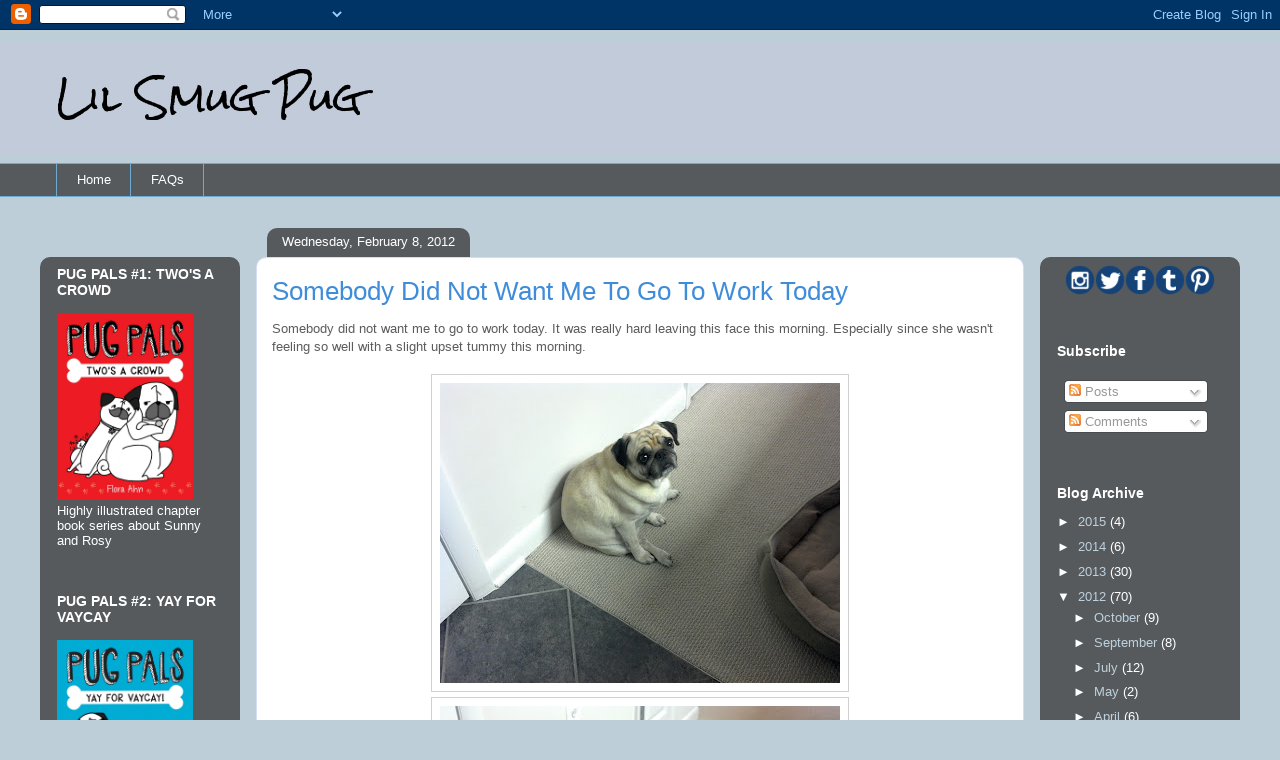

--- FILE ---
content_type: text/html; charset=UTF-8
request_url: http://www.lilsmugpug.com/2012/02/somebody-did-not-want-me-to-go-to-work.html
body_size: 19357
content:
<!DOCTYPE html>
<html class='v2' dir='ltr' xmlns='http://www.w3.org/1999/xhtml' xmlns:b='http://www.google.com/2005/gml/b' xmlns:data='http://www.google.com/2005/gml/data' xmlns:expr='http://www.google.com/2005/gml/expr'>
<head>
<link href='https://www.blogger.com/static/v1/widgets/335934321-css_bundle_v2.css' rel='stylesheet' type='text/css'/>
<meta content='IE=EmulateIE7' http-equiv='X-UA-Compatible'/>
<meta content='width=1100' name='viewport'/>
<meta content='text/html; charset=UTF-8' http-equiv='Content-Type'/>
<meta content='blogger' name='generator'/>
<link href='http://www.lilsmugpug.com/favicon.ico' rel='icon' type='image/x-icon'/>
<link href='http://www.lilsmugpug.com/2012/02/somebody-did-not-want-me-to-go-to-work.html' rel='canonical'/>
<link rel="alternate" type="application/atom+xml" title="Lil Smug Pug - Atom" href="http://www.lilsmugpug.com/feeds/posts/default" />
<link rel="alternate" type="application/rss+xml" title="Lil Smug Pug - RSS" href="http://www.lilsmugpug.com/feeds/posts/default?alt=rss" />
<link rel="service.post" type="application/atom+xml" title="Lil Smug Pug - Atom" href="https://www.blogger.com/feeds/8103014599906564688/posts/default" />

<link rel="alternate" type="application/atom+xml" title="Lil Smug Pug - Atom" href="http://www.lilsmugpug.com/feeds/8667734251814142487/comments/default" />
<!--Can't find substitution for tag [blog.ieCssRetrofitLinks]-->
<link href='https://blogger.googleusercontent.com/img/b/R29vZ2xl/AVvXsEhqkIaSFWMdsChkUx3SznpF1H9q9sI219pqG6ObKxl8dgsa0PpUlwFwTJDJtuItqqfFFbIGBlhsW9uXnbHF_8E2fhCVfOGSPmnMgMffUTtX5oeRxnhRZ-8XmoEKdv5ycA_vcmHXykYNGqw/s400/2012-02-08_09-10-36_257.jpg' rel='image_src'/>
<meta content='http://www.lilsmugpug.com/2012/02/somebody-did-not-want-me-to-go-to-work.html' property='og:url'/>
<meta content='Somebody Did Not Want Me To Go To Work Today' property='og:title'/>
<meta content='Somebody did not want me to go to work today. It was really hard leaving this face this morning. Especially since she wasn&#39;t feeling so well...' property='og:description'/>
<meta content='https://blogger.googleusercontent.com/img/b/R29vZ2xl/AVvXsEhqkIaSFWMdsChkUx3SznpF1H9q9sI219pqG6ObKxl8dgsa0PpUlwFwTJDJtuItqqfFFbIGBlhsW9uXnbHF_8E2fhCVfOGSPmnMgMffUTtX5oeRxnhRZ-8XmoEKdv5ycA_vcmHXykYNGqw/w1200-h630-p-k-no-nu/2012-02-08_09-10-36_257.jpg' property='og:image'/>
<title>Lil Smug Pug: Somebody Did Not Want Me To Go To Work Today</title>
<style type='text/css'>@font-face{font-family:'Rock Salt';font-style:normal;font-weight:400;font-display:swap;src:url(//fonts.gstatic.com/s/rocksalt/v24/MwQ0bhv11fWD6QsAVOZrt0M6p7NGrQ.woff2)format('woff2');unicode-range:U+0000-00FF,U+0131,U+0152-0153,U+02BB-02BC,U+02C6,U+02DA,U+02DC,U+0304,U+0308,U+0329,U+2000-206F,U+20AC,U+2122,U+2191,U+2193,U+2212,U+2215,U+FEFF,U+FFFD;}</style>
<style id='page-skin-1' type='text/css'><!--
/*
-----------------------------------------------
Blogger Template Style
Name:     Awesome Inc.
Designer: Tina Chen
URL:      tinachen.org
----------------------------------------------- */
/* Content
----------------------------------------------- */
body {
font: normal normal 13px Arial, Tahoma, Helvetica, FreeSans, sans-serif;
color: #5d5d5d;
background: #beced9 none no-repeat scroll center center;
}
html body .content-outer {
min-width: 0;
max-width: 100%;
width: 100%;
}
a:link {
text-decoration: none;
color: #3f8cd9;
}
a:visited {
text-decoration: none;
color: #2168ad;
}
a:hover {
text-decoration: underline;
color: #3f8cd9;
}
.body-fauxcolumn-outer .cap-top {
position: absolute;
z-index: 1;
height: 276px;
width: 100%;
background: transparent none repeat-x scroll top left;
_background-image: none;
}
/* Columns
----------------------------------------------- */
.content-inner {
padding: 0;
}
.header-inner .section {
margin: 0 16px;
}
.tabs-inner .section {
margin: 0 16px;
}
.main-inner {
padding-top: 60px;
}
.main-inner .column-center-inner,
.main-inner .column-left-inner,
.main-inner .column-right-inner {
padding: 0 5px;
}
*+html body .main-inner .column-center-inner {
margin-top: -60px;
}
#layout .main-inner .column-center-inner {
margin-top: 0;
}
/* Header
----------------------------------------------- */
.header-outer {
margin: 14px 0 10px 0;
background: #0f336c url(http://www.blogblog.com/1kt/awesomeinc/header_gradient_artsy.png) repeat scroll 0 0;
}
.Header h1 {
font: normal normal 38px Rock Salt;
color: #000000;
text-shadow: 0 0 -1px #000000;
}
.Header h1 a {
color: #000000;
}
.Header .description {
font: normal normal 16px Arial, Tahoma, Helvetica, FreeSans, sans-serif;
color: #000000;
}
.header-inner .Header .titlewrapper,
.header-inner .Header .descriptionwrapper {
padding-left: 0;
padding-right: 0;
margin-bottom: 0;
}
.header-inner .Header .titlewrapper {
padding-top: 9px;
}
/* Tabs
----------------------------------------------- */
.tabs-outer {
overflow: hidden;
position: relative;
background: transparent url(http://www.blogblog.com/1kt/awesomeinc/tabs_gradient_artsy.png) repeat scroll 0 0;
}
#layout .tabs-outer {
overflow: visible;
}
.tabs-cap-top, .tabs-cap-bottom {
position: absolute;
width: 100%;
border-top: 1px solid #6daad2;
}
.tabs-cap-bottom {
bottom: 0;
}
.tabs-inner .widget li a {
display: inline-block;
margin: 0;
padding: .6em 1.5em;
font: normal normal 13px Arial, Tahoma, Helvetica, FreeSans, sans-serif;
color: #ffffff;
border-top: 1px solid #6daad2;
border-bottom: 1px solid #6daad2;
border-left: 1px solid #6daad2;
height: 16px;
line-height: 16px;
}
.tabs-inner .widget li:last-child a {
border-right: 1px solid #6daad2;
}
.tabs-inner .widget li.selected a, .tabs-inner .widget li a:hover {
background: #000000 url(http://www.blogblog.com/1kt/awesomeinc/tabs_gradient_artsy.png) repeat-x scroll 0 -100px;
color: #ffffff;
}
/* Headings
----------------------------------------------- */
h2 {
font: normal bold 14px Arial, Tahoma, Helvetica, FreeSans, sans-serif;
color: #ffffff;
}
/* Widgets
----------------------------------------------- */
.main-inner .section {
margin: 0 27px;
padding: 0;
}
.main-inner .column-left-outer,
.main-inner .column-right-outer {
margin-top: 0;
}
#layout .main-inner .column-left-outer,
#layout .main-inner .column-right-outer {
margin-top: 0;
}
.main-inner .column-left-inner,
.main-inner .column-right-inner {
background: transparent url(http://www.blogblog.com/1kt/awesomeinc/tabs_gradient_artsy.png) repeat 0 0;
-moz-box-shadow: 0 0 0 rgba(0, 0, 0, .2);
-webkit-box-shadow: 0 0 0 rgba(0, 0, 0, .2);
-goog-ms-box-shadow: 0 0 0 rgba(0, 0, 0, .2);
box-shadow: 0 0 0 rgba(0, 0, 0, .2);
-moz-border-radius: 10px;
-webkit-border-radius: 10px;
-goog-ms-border-radius: 10px;
border-radius: 10px;
}
#layout .main-inner .column-left-inner,
#layout .main-inner .column-right-inner {
margin-top: 0;
}
.sidebar .widget {
font: normal normal 13px Arial, Tahoma, Helvetica, FreeSans, sans-serif;
color: #ffffff;
}
.sidebar .widget a:link {
color: #bed0dd;
}
.sidebar .widget a:visited {
color: #aea2dd;
}
.sidebar .widget a:hover {
color: #bed0dd;
}
.sidebar .widget h2 {
text-shadow: 0 0 -1px #000000;
}
.main-inner .widget {
background-color: transparent;
border: 1px solid transparent;
padding: 0 0 15px;
margin: 20px -16px;
-moz-box-shadow: 0 0 0 rgba(0, 0, 0, .2);
-webkit-box-shadow: 0 0 0 rgba(0, 0, 0, .2);
-goog-ms-box-shadow: 0 0 0 rgba(0, 0, 0, .2);
box-shadow: 0 0 0 rgba(0, 0, 0, .2);
-moz-border-radius: 10px;
-webkit-border-radius: 10px;
-goog-ms-border-radius: 10px;
border-radius: 10px;
}
.main-inner .widget h2 {
margin: 0 -0;
padding: .6em 0 .5em;
border-bottom: 1px solid transparent;
}
.footer-inner .widget h2 {
padding: 0 0 .4em;
border-bottom: 1px solid transparent;
}
.main-inner .widget h2 + div, .footer-inner .widget h2 + div {
border-top: 0 solid transparent;
padding-top: 8px;
}
.main-inner .widget .widget-content {
margin: 0 -0;
padding: 7px 0 0;
}
.main-inner .widget ul, .main-inner .widget #ArchiveList ul.flat {
margin: -8px -15px 0;
padding: 0;
list-style: none;
}
.main-inner .widget #ArchiveList {
margin: -8px 0 0;
}
.main-inner .widget ul li, .main-inner .widget #ArchiveList ul.flat li {
padding: .5em 15px;
text-indent: 0;
color: #ffffff;
border-top: 0 solid transparent;
border-bottom: 1px solid transparent;
}
.main-inner .widget #ArchiveList ul li {
padding-top: .25em;
padding-bottom: .25em;
}
.main-inner .widget ul li:first-child, .main-inner .widget #ArchiveList ul.flat li:first-child {
border-top: none;
}
.main-inner .widget ul li:last-child, .main-inner .widget #ArchiveList ul.flat li:last-child {
border-bottom: none;
}
.post-body {
position: relative;
}
.main-inner .widget .post-body ul {
padding: 0 2.5em;
margin: .5em 0;
list-style: disc;
}
.main-inner .widget .post-body ul li {
padding: 0.25em 0;
margin-bottom: .25em;
color: #5d5d5d;
border: none;
}
.footer-inner .widget ul {
padding: 0;
list-style: none;
}
.widget .zippy {
color: #ffffff;
}
/* Posts
----------------------------------------------- */
body .main-inner .Blog {
padding: 0;
margin-bottom: 1em;
background-color: transparent;
border: none;
-moz-box-shadow: 0 0 0 rgba(0, 0, 0, 0);
-webkit-box-shadow: 0 0 0 rgba(0, 0, 0, 0);
-goog-ms-box-shadow: 0 0 0 rgba(0, 0, 0, 0);
box-shadow: 0 0 0 rgba(0, 0, 0, 0);
}
.main-inner .section:last-child .Blog:last-child {
padding: 0;
margin-bottom: 1em;
}
.main-inner .widget h2.date-header {
margin: 0 -15px 1px;
padding: 0 0 0 0;
font: normal normal 13px Arial, Tahoma, Helvetica, FreeSans, sans-serif;
color: #ffffff;
background: transparent url(http://www.blogblog.com/1kt/awesomeinc/tabs_gradient_artsy.png) repeat fixed center center;
border-top: 0 solid transparent;
border-bottom: 1px solid transparent;
-moz-border-radius-topleft: 10px;
-moz-border-radius-topright: 10px;
-webkit-border-top-left-radius: 10px;
-webkit-border-top-right-radius: 10px;
border-top-left-radius: 10px;
border-top-right-radius: 10px;
position: absolute;
bottom: 100%;
left: 25px;
text-shadow: 0 0 -1px #000000;
}
.main-inner .widget h2.date-header span {
font: normal normal 13px Arial, Tahoma, Helvetica, FreeSans, sans-serif;
display: block;
padding: .5em 15px;
border-left: 0 solid transparent;
border-right: 0 solid transparent;
}
.date-outer {
position: relative;
margin: 60px 0 20px;
padding: 0 15px;
background-color: #ffffff;
border: 1px solid #d3dcf5;
-moz-box-shadow: 0 0 0 rgba(0, 0, 0, .2);
-webkit-box-shadow: 0 0 0 rgba(0, 0, 0, .2);
-goog-ms-box-shadow: 0 0 0 rgba(0, 0, 0, .2);
box-shadow: 0 0 0 rgba(0, 0, 0, .2);
-moz-border-radius: 10px;
-webkit-border-radius: 10px;
-goog-ms-border-radius: 10px;
border-radius: 10px;
}
.date-outer:first-child {
margin-top: 0;
}
.date-outer:last-child {
margin-bottom: 0;
-moz-border-radius-bottomleft: 0;
-moz-border-radius-bottomright: 0;
-webkit-border-bottom-left-radius: 0;
-webkit-border-bottom-right-radius: 0;
-goog-ms-border-bottom-left-radius: 0;
-goog-ms-border-bottom-right-radius: 0;
border-bottom-left-radius: 0;
border-bottom-right-radius: 0;
}
.date-posts {
margin: 0 -0;
padding: 0 0;
clear: both;
}
.post-outer, .inline-ad {
border-top: 1px solid #d3dcf5;
margin: 0 -0;
padding: 15px 0;
}
.post-outer {
padding-bottom: 10px;
}
.post-outer:first-child {
padding-top: 10px;
border-top: none;
}
.post-outer:last-child, .inline-ad:last-child {
border-bottom: none;
}
.post-body {
position: relative;
}
.post-body img {
padding: 8px;
background: #ffffff;
border: 1px solid #d1d1d1;
-moz-box-shadow: 0 0 0 rgba(0, 0, 0, .2);
-webkit-box-shadow: 0 0 0 rgba(0, 0, 0, .2);
box-shadow: 0 0 0 rgba(0, 0, 0, .2);
-moz-border-radius: 0;
-webkit-border-radius: 0;
border-radius: 0;
}
h3.post-title, h4 {
font: normal normal 26px Arial, Tahoma, Helvetica, FreeSans, sans-serif;
color: #3f8cd9;
}
h3.post-title a {
font: normal normal 26px Arial, Tahoma, Helvetica, FreeSans, sans-serif;
color: #3f8cd9;
}
h3.post-title a:hover {
color: #3f8cd9;
text-decoration: underline;
}
.post-header {
margin: 0 0 1em;
}
.post-body {
line-height: 1.4;
}
.post-outer h2 {
color: #5d5d5d;
}
.post-footer {
margin: 1.5em 0 0;
}
#blog-pager {
padding: 15px;
font-size: 120%;
background-color: #ffffff;
border: 1px solid transparent;
-moz-box-shadow: 0 0 0 rgba(0, 0, 0, .2);
-webkit-box-shadow: 0 0 0 rgba(0, 0, 0, .2);
-goog-ms-box-shadow: 0 0 0 rgba(0, 0, 0, .2);
box-shadow: 0 0 0 rgba(0, 0, 0, .2);
-moz-border-radius: 10px;
-webkit-border-radius: 10px;
-goog-ms-border-radius: 10px;
border-radius: 10px;
-moz-border-radius-topleft: 0;
-moz-border-radius-topright: 0;
-webkit-border-top-left-radius: 0;
-webkit-border-top-right-radius: 0;
-goog-ms-border-top-left-radius: 0;
-goog-ms-border-top-right-radius: 0;
border-top-left-radius: 0;
border-top-right-radius-topright: 0;
margin-top: 0;
}
.blog-feeds, .post-feeds {
margin: 1em 0;
text-align: center;
color: #5d5d5d;
}
.blog-feeds a, .post-feeds a {
color: #ffffff;
}
.blog-feeds a:visited, .post-feeds a:visited {
color: #ffffff;
}
.blog-feeds a:hover, .post-feeds a:hover {
color: #ffffff;
}
.post-outer .comments {
margin-top: 2em;
}
/* Comments
----------------------------------------------- */
.comments .comments-content .icon.blog-author {
background-repeat: no-repeat;
background-image: url([data-uri]);
}
.comments .comments-content .loadmore a {
border-top: 1px solid #6daad2;
border-bottom: 1px solid #6daad2;
}
.comments .continue {
border-top: 2px solid #6daad2;
}
/* Footer
----------------------------------------------- */
.footer-outer {
margin: -0 0 -1px;
padding: 0 0 0;
color: #5d5d5d;
overflow: hidden;
}
.footer-fauxborder-left {
border-top: 1px solid transparent;
background: transparent url(http://www.blogblog.com/1kt/awesomeinc/header_gradient_artsy.png) repeat scroll 0 0;
-moz-box-shadow: 0 0 0 rgba(0, 0, 0, .2);
-webkit-box-shadow: 0 0 0 rgba(0, 0, 0, .2);
-goog-ms-box-shadow: 0 0 0 rgba(0, 0, 0, .2);
box-shadow: 0 0 0 rgba(0, 0, 0, .2);
margin: 0 -0;
}
/* Mobile
----------------------------------------------- */
body.mobile {
background-size: 100% auto;
}
.mobile .body-fauxcolumn-outer {
background: transparent none repeat scroll top left;
}
*+html body.mobile .main-inner .column-center-inner {
margin-top: 0;
}
.mobile .main-inner .widget {
padding: 0 0 15px;
}
.mobile .main-inner .widget h2 + div,
.mobile .footer-inner .widget h2 + div {
border-top: none;
padding-top: 0;
}
.mobile .footer-inner .widget h2 {
padding: 0.5em 0;
border-bottom: none;
}
.mobile .main-inner .widget .widget-content {
margin: 0;
padding: 7px 0 0;
}
.mobile .main-inner .widget ul,
.mobile .main-inner .widget #ArchiveList ul.flat {
margin: 0 -15px 0;
}
.mobile .main-inner .widget h2.date-header {
left: 0;
}
.mobile .date-header span {
padding: 0.4em 0;
}
.mobile .date-outer:first-child {
margin-bottom: 0;
border: 1px solid #d3dcf5;
-moz-border-radius-topleft: 10px;
-moz-border-radius-topright: 10px;
-webkit-border-top-left-radius: 10px;
-webkit-border-top-right-radius: 10px;
-goog-ms-border-top-left-radius: 10px;
-goog-ms-border-top-right-radius: 10px;
border-top-left-radius: 10px;
border-top-right-radius: 10px;
}
.mobile .date-outer {
border-color: #d3dcf5;
border-width: 0 1px 1px;
}
.mobile .date-outer:last-child {
margin-bottom: 0;
}
.mobile .main-inner {
padding: 0;
}
.mobile .header-inner .section {
margin: 0;
}
.mobile .post-outer, .mobile .inline-ad {
padding: 5px 0;
}
.mobile .tabs-inner .section {
margin: 0 10px;
}
.mobile .main-inner .widget h2 {
margin: 0;
padding: 0;
}
.mobile .main-inner .widget h2.date-header span {
padding: 0;
}
.mobile .main-inner .widget .widget-content {
margin: 0;
padding: 7px 0 0;
}
.mobile #blog-pager {
border: 1px solid transparent;
background: transparent url(http://www.blogblog.com/1kt/awesomeinc/header_gradient_artsy.png) repeat scroll 0 0;
}
.mobile .main-inner .column-left-inner,
.mobile .main-inner .column-right-inner {
background: transparent url(http://www.blogblog.com/1kt/awesomeinc/tabs_gradient_artsy.png) repeat 0 0;
-moz-box-shadow: none;
-webkit-box-shadow: none;
-goog-ms-box-shadow: none;
box-shadow: none;
}
.mobile .date-posts {
margin: 0;
padding: 0;
}
.mobile .footer-fauxborder-left {
margin: 0;
border-top: inherit;
}
.mobile .main-inner .section:last-child .Blog:last-child {
margin-bottom: 0;
}
.mobile-index-contents {
color: #5d5d5d;
}
.mobile .mobile-link-button {
background: #3f8cd9 url(http://www.blogblog.com/1kt/awesomeinc/tabs_gradient_artsy.png) repeat scroll 0 0;
}
.mobile-link-button a:link, .mobile-link-button a:visited {
color: #ffffff;
}
.mobile .tabs-inner .PageList .widget-content {
background: transparent;
border-top: 1px solid;
border-color: #6daad2;
color: #ffffff;
}
.mobile .tabs-inner .PageList .widget-content .pagelist-arrow {
border-left: 1px solid #6daad2;
}

--></style>
<style id='template-skin-1' type='text/css'><!--
body {
min-width: 1200px;
}
.content-outer, .content-fauxcolumn-outer, .region-inner {
min-width: 1200px;
max-width: 1200px;
_width: 1200px;
}
.main-inner .columns {
padding-left: 200px;
padding-right: 200px;
}
.main-inner .fauxcolumn-center-outer {
left: 200px;
right: 200px;
/* IE6 does not respect left and right together */
_width: expression(this.parentNode.offsetWidth -
parseInt("200px") -
parseInt("200px") + 'px');
}
.main-inner .fauxcolumn-left-outer {
width: 200px;
}
.main-inner .fauxcolumn-right-outer {
width: 200px;
}
.main-inner .column-left-outer {
width: 200px;
right: 100%;
margin-left: -200px;
}
.main-inner .column-right-outer {
width: 200px;
margin-right: -200px;
}
#layout {
min-width: 0;
}
#layout .content-outer {
min-width: 0;
width: 800px;
}
#layout .region-inner {
min-width: 0;
width: auto;
}
--></style>
<style> #related-posts { float : left; width : 540px; margin-top:20px; margin-left : 5px; margin-bottom:20px; font : 11px Verdana; margin-bottom:10px; } #related-posts .widget { list-style-type : none; margin : 5px 0 5px 0; padding : 0; } #related-posts .widget h2, #related-posts h2 { font-size : 20px; font-weight : normal; margin : 5px 7px 0; padding : 0 0 5px; } #related-posts a { text-decoration : none; } #related-posts a:hover { text-decoration : none; } #related-posts ul { border : medium none; margin : 10px; padding : 0; } #related-posts ul li { display : block; background : url("https://blogger.googleusercontent.com/img/b/R29vZ2xl/AVvXsEjYpduvvzd694zg90PyR7bQK_zDe_PmJKYB6K5qkqslBS0pTJOL1Ai-yM6LW-jnHRQvRM9r_Ko87Xdlw0xJNIGEG7FZoXs7EecpXwjTsdeD6s5jdc59czZKrrxAZe0ZSWJKKslSeaoPV4M/") no-repeat 0 0; margin : 0; padding-top : 0; padding-right : 0; padding-bottom : 1px; padding-left : 21px; margin-bottom : 5px; line-height : 2em; border-bottom:1px dotted #cccccc; } </style>
<script src='http://theblogtemplates.com/scripts/Related_posts_hack.js' type='text/javascript'></script>
<script type='text/javascript'>

  var _gaq = _gaq || [];
  _gaq.push(['_setAccount', 'UA-28530003-3']);
  _gaq.push(['_trackPageview']);

  (function() {
    var ga = document.createElement('script'); ga.type = 'text/javascript'; ga.async = true;
    ga.src = ('https:' == document.location.protocol ? 'https://ssl' : 'http://www') + '.google-analytics.com/ga.js';
    var s = document.getElementsByTagName('script')[0]; s.parentNode.insertBefore(ga, s);
  })();

</script>
<link href='https://www.blogger.com/dyn-css/authorization.css?targetBlogID=8103014599906564688&amp;zx=db31ebe9-373b-4423-ae9c-14fefc9f08be' media='none' onload='if(media!=&#39;all&#39;)media=&#39;all&#39;' rel='stylesheet'/><noscript><link href='https://www.blogger.com/dyn-css/authorization.css?targetBlogID=8103014599906564688&amp;zx=db31ebe9-373b-4423-ae9c-14fefc9f08be' rel='stylesheet'/></noscript>
<meta name='google-adsense-platform-account' content='ca-host-pub-1556223355139109'/>
<meta name='google-adsense-platform-domain' content='blogspot.com'/>

</head>
<body class='loading variant-artsy'>
<div class='navbar section' id='navbar'><div class='widget Navbar' data-version='1' id='Navbar1'><script type="text/javascript">
    function setAttributeOnload(object, attribute, val) {
      if(window.addEventListener) {
        window.addEventListener('load',
          function(){ object[attribute] = val; }, false);
      } else {
        window.attachEvent('onload', function(){ object[attribute] = val; });
      }
    }
  </script>
<div id="navbar-iframe-container"></div>
<script type="text/javascript" src="https://apis.google.com/js/platform.js"></script>
<script type="text/javascript">
      gapi.load("gapi.iframes:gapi.iframes.style.bubble", function() {
        if (gapi.iframes && gapi.iframes.getContext) {
          gapi.iframes.getContext().openChild({
              url: 'https://www.blogger.com/navbar/8103014599906564688?po\x3d8667734251814142487\x26origin\x3dhttp://www.lilsmugpug.com',
              where: document.getElementById("navbar-iframe-container"),
              id: "navbar-iframe"
          });
        }
      });
    </script><script type="text/javascript">
(function() {
var script = document.createElement('script');
script.type = 'text/javascript';
script.src = '//pagead2.googlesyndication.com/pagead/js/google_top_exp.js';
var head = document.getElementsByTagName('head')[0];
if (head) {
head.appendChild(script);
}})();
</script>
</div></div>
<div class='body-fauxcolumns'>
<div class='fauxcolumn-outer body-fauxcolumn-outer'>
<div class='cap-top'>
<div class='cap-left'></div>
<div class='cap-right'></div>
</div>
<div class='fauxborder-left'>
<div class='fauxborder-right'></div>
<div class='fauxcolumn-inner'>
</div>
</div>
<div class='cap-bottom'>
<div class='cap-left'></div>
<div class='cap-right'></div>
</div>
</div>
</div>
<div class='content'>
<div class='content-fauxcolumns'>
<div class='fauxcolumn-outer content-fauxcolumn-outer'>
<div class='cap-top'>
<div class='cap-left'></div>
<div class='cap-right'></div>
</div>
<div class='fauxborder-left'>
<div class='fauxborder-right'></div>
<div class='fauxcolumn-inner'>
</div>
</div>
<div class='cap-bottom'>
<div class='cap-left'></div>
<div class='cap-right'></div>
</div>
</div>
</div>
<div class='content-outer'>
<div class='content-cap-top cap-top'>
<div class='cap-left'></div>
<div class='cap-right'></div>
</div>
<div class='fauxborder-left content-fauxborder-left'>
<div class='fauxborder-right content-fauxborder-right'></div>
<div class='content-inner'>
<header>
<div class='header-outer'>
<div class='header-cap-top cap-top'>
<div class='cap-left'></div>
<div class='cap-right'></div>
</div>
<div class='fauxborder-left header-fauxborder-left'>
<div class='fauxborder-right header-fauxborder-right'></div>
<div class='region-inner header-inner'>
<div class='header section' id='header'><div class='widget Header' data-version='1' id='Header1'>
<div id='header-inner'>
<div class='titlewrapper'>
<h1 class='title'>
<a href='http://www.lilsmugpug.com/'>
Lil Smug Pug
</a>
</h1>
</div>
<div class='descriptionwrapper'>
<p class='description'><span>
</span></p>
</div>
</div>
</div></div>
</div>
</div>
<div class='header-cap-bottom cap-bottom'>
<div class='cap-left'></div>
<div class='cap-right'></div>
</div>
</div>
</header>
<div class='tabs-outer'>
<div class='tabs-cap-top cap-top'>
<div class='cap-left'></div>
<div class='cap-right'></div>
</div>
<div class='fauxborder-left tabs-fauxborder-left'>
<div class='fauxborder-right tabs-fauxborder-right'></div>
<div class='region-inner tabs-inner'>
<div class='tabs section' id='crosscol'><div class='widget PageList' data-version='1' id='PageList1'>
<h2>Pages</h2>
<div class='widget-content'>
<ul>
<li>
<a href='http://www.lilsmugpug.com/'>Home</a>
</li>
<li>
<a href='http://www.lilsmugpug.com/p/faqs.html'>FAQs</a>
</li>
</ul>
<div class='clear'></div>
</div>
</div></div>
<div class='tabs no-items section' id='crosscol-overflow'></div>
</div>
</div>
<div class='tabs-cap-bottom cap-bottom'>
<div class='cap-left'></div>
<div class='cap-right'></div>
</div>
</div>
<div class='main-outer'>
<div class='main-cap-top cap-top'>
<div class='cap-left'></div>
<div class='cap-right'></div>
</div>
<div class='fauxborder-left main-fauxborder-left'>
<div class='fauxborder-right main-fauxborder-right'></div>
<div class='region-inner main-inner'>
<div class='columns fauxcolumns'>
<div class='fauxcolumn-outer fauxcolumn-center-outer'>
<div class='cap-top'>
<div class='cap-left'></div>
<div class='cap-right'></div>
</div>
<div class='fauxborder-left'>
<div class='fauxborder-right'></div>
<div class='fauxcolumn-inner'>
</div>
</div>
<div class='cap-bottom'>
<div class='cap-left'></div>
<div class='cap-right'></div>
</div>
</div>
<div class='fauxcolumn-outer fauxcolumn-left-outer'>
<div class='cap-top'>
<div class='cap-left'></div>
<div class='cap-right'></div>
</div>
<div class='fauxborder-left'>
<div class='fauxborder-right'></div>
<div class='fauxcolumn-inner'>
</div>
</div>
<div class='cap-bottom'>
<div class='cap-left'></div>
<div class='cap-right'></div>
</div>
</div>
<div class='fauxcolumn-outer fauxcolumn-right-outer'>
<div class='cap-top'>
<div class='cap-left'></div>
<div class='cap-right'></div>
</div>
<div class='fauxborder-left'>
<div class='fauxborder-right'></div>
<div class='fauxcolumn-inner'>
</div>
</div>
<div class='cap-bottom'>
<div class='cap-left'></div>
<div class='cap-right'></div>
</div>
</div>
<!-- corrects IE6 width calculation -->
<div class='columns-inner'>
<div class='column-center-outer'>
<div class='column-center-inner'>
<div class='main section' id='main'><div class='widget Blog' data-version='1' id='Blog1'>
<div class='blog-posts hfeed'>

          <div class="date-outer">
        
<h2 class='date-header'><span>Wednesday, February 8, 2012</span></h2>

          <div class="date-posts">
        
<div class='post-outer'>
<div class='post hentry'>
<a name='8667734251814142487'></a>
<h3 class='post-title entry-title'>
Somebody Did Not Want Me To Go To Work Today
</h3>
<div class='post-header'>
<div class='post-header-line-1'></div>
</div>
<div class='post-body entry-content' id='post-body-8667734251814142487'>
Somebody did not want me to go to work today. It was really hard leaving this face this morning. Especially since she wasn't feeling so well with a slight upset tummy this morning. <br />
<br />
<div class="separator" style="clear: both; text-align: center;"><a href="https://blogger.googleusercontent.com/img/b/R29vZ2xl/AVvXsEhqkIaSFWMdsChkUx3SznpF1H9q9sI219pqG6ObKxl8dgsa0PpUlwFwTJDJtuItqqfFFbIGBlhsW9uXnbHF_8E2fhCVfOGSPmnMgMffUTtX5oeRxnhRZ-8XmoEKdv5ycA_vcmHXykYNGqw/s400/2012-02-08_09-10-36_257.jpg" imageanchor="1" style="margin-left: 1em; margin-right: 1em;"><img border="0" height="300" src="https://blogger.googleusercontent.com/img/b/R29vZ2xl/AVvXsEhqkIaSFWMdsChkUx3SznpF1H9q9sI219pqG6ObKxl8dgsa0PpUlwFwTJDJtuItqqfFFbIGBlhsW9uXnbHF_8E2fhCVfOGSPmnMgMffUTtX5oeRxnhRZ-8XmoEKdv5ycA_vcmHXykYNGqw/s400/2012-02-08_09-10-36_257.jpg" width="400" /></a></div><div class="separator" style="clear: both; text-align: center;"><a href="https://blogger.googleusercontent.com/img/b/R29vZ2xl/AVvXsEiUBDvyqH-vzN89wWq7lucPngWp1ObRAOh_nbMqeUAs96OvpQBfONz1rinrSrzuxajBtSqkqFVpNmBx2fgWy-raiTFLbmjHzNw8n81szhrhwRWR1vT9xrhhpY00emLM50_Rerggp3jruqc/s400/2012-02-08_09-10-20_773.jpg" imageanchor="1" style="margin-left: 1em; margin-right: 1em;"><img border="0" height="300" src="https://blogger.googleusercontent.com/img/b/R29vZ2xl/AVvXsEiUBDvyqH-vzN89wWq7lucPngWp1ObRAOh_nbMqeUAs96OvpQBfONz1rinrSrzuxajBtSqkqFVpNmBx2fgWy-raiTFLbmjHzNw8n81szhrhwRWR1vT9xrhhpY00emLM50_Rerggp3jruqc/s400/2012-02-08_09-10-20_773.jpg" width="400" /></a></div>
<div style='clear: both;'></div>
</div>
<div class='post-footer'>
<div class='post-footer-line post-footer-line-1'><span class='post-author vcard'>
Posted by
<span class='fn'>
<a href='https://www.blogger.com/profile/06747482698967920421' rel='author' title='author profile'>
Funaek
</a>
</span>
</span>
<span class='post-timestamp'>
at
<a class='timestamp-link' href='http://www.lilsmugpug.com/2012/02/somebody-did-not-want-me-to-go-to-work.html' rel='bookmark' title='permanent link'><abbr class='published' title='2012-02-08T12:17:00-05:00'>12:17&#8239;PM</abbr></a>
</span>
<span class='post-comment-link'>
</span>
<span class='post-icons'>
<span class='item-control blog-admin pid-802240612'>
<a href='https://www.blogger.com/post-edit.g?blogID=8103014599906564688&postID=8667734251814142487&from=pencil' title='Edit Post'>
<img alt='' class='icon-action' height='18' src='https://resources.blogblog.com/img/icon18_edit_allbkg.gif' width='18'/>
</a>
</span>
</span>
<div class='post-share-buttons goog-inline-block'>
<a class='goog-inline-block share-button sb-email' href='https://www.blogger.com/share-post.g?blogID=8103014599906564688&postID=8667734251814142487&target=email' target='_blank' title='Email This'><span class='share-button-link-text'>Email This</span></a><a class='goog-inline-block share-button sb-blog' href='https://www.blogger.com/share-post.g?blogID=8103014599906564688&postID=8667734251814142487&target=blog' onclick='window.open(this.href, "_blank", "height=270,width=475"); return false;' target='_blank' title='BlogThis!'><span class='share-button-link-text'>BlogThis!</span></a><a class='goog-inline-block share-button sb-twitter' href='https://www.blogger.com/share-post.g?blogID=8103014599906564688&postID=8667734251814142487&target=twitter' target='_blank' title='Share to X'><span class='share-button-link-text'>Share to X</span></a><a class='goog-inline-block share-button sb-facebook' href='https://www.blogger.com/share-post.g?blogID=8103014599906564688&postID=8667734251814142487&target=facebook' onclick='window.open(this.href, "_blank", "height=430,width=640"); return false;' target='_blank' title='Share to Facebook'><span class='share-button-link-text'>Share to Facebook</span></a><a class='goog-inline-block share-button sb-pinterest' href='https://www.blogger.com/share-post.g?blogID=8103014599906564688&postID=8667734251814142487&target=pinterest' target='_blank' title='Share to Pinterest'><span class='share-button-link-text'>Share to Pinterest</span></a>
</div>
</div>
<div class='post-footer-line post-footer-line-2'><span class='post-labels'>
Labels:
<a href='http://www.lilsmugpug.com/search/label/Pug' rel='tag'>Pug</a>
</span>
</div>
<div class='post-footer-line post-footer-line-3'><span class='post-location'>
</span>
</div>
</div>
</div>
<div class='comments' id='comments'>
<a name='comments'></a>
<h4>2 comments:</h4>
<div class='comments-content'>
<script async='async' src='' type='text/javascript'></script>
<script type='text/javascript'>
    (function() {
      var items = null;
      var msgs = null;
      var config = {};

// <![CDATA[
      var cursor = null;
      if (items && items.length > 0) {
        cursor = parseInt(items[items.length - 1].timestamp) + 1;
      }

      var bodyFromEntry = function(entry) {
        var text = (entry &&
                    ((entry.content && entry.content.$t) ||
                     (entry.summary && entry.summary.$t))) ||
            '';
        if (entry && entry.gd$extendedProperty) {
          for (var k in entry.gd$extendedProperty) {
            if (entry.gd$extendedProperty[k].name == 'blogger.contentRemoved') {
              return '<span class="deleted-comment">' + text + '</span>';
            }
          }
        }
        return text;
      }

      var parse = function(data) {
        cursor = null;
        var comments = [];
        if (data && data.feed && data.feed.entry) {
          for (var i = 0, entry; entry = data.feed.entry[i]; i++) {
            var comment = {};
            // comment ID, parsed out of the original id format
            var id = /blog-(\d+).post-(\d+)/.exec(entry.id.$t);
            comment.id = id ? id[2] : null;
            comment.body = bodyFromEntry(entry);
            comment.timestamp = Date.parse(entry.published.$t) + '';
            if (entry.author && entry.author.constructor === Array) {
              var auth = entry.author[0];
              if (auth) {
                comment.author = {
                  name: (auth.name ? auth.name.$t : undefined),
                  profileUrl: (auth.uri ? auth.uri.$t : undefined),
                  avatarUrl: (auth.gd$image ? auth.gd$image.src : undefined)
                };
              }
            }
            if (entry.link) {
              if (entry.link[2]) {
                comment.link = comment.permalink = entry.link[2].href;
              }
              if (entry.link[3]) {
                var pid = /.*comments\/default\/(\d+)\?.*/.exec(entry.link[3].href);
                if (pid && pid[1]) {
                  comment.parentId = pid[1];
                }
              }
            }
            comment.deleteclass = 'item-control blog-admin';
            if (entry.gd$extendedProperty) {
              for (var k in entry.gd$extendedProperty) {
                if (entry.gd$extendedProperty[k].name == 'blogger.itemClass') {
                  comment.deleteclass += ' ' + entry.gd$extendedProperty[k].value;
                } else if (entry.gd$extendedProperty[k].name == 'blogger.displayTime') {
                  comment.displayTime = entry.gd$extendedProperty[k].value;
                }
              }
            }
            comments.push(comment);
          }
        }
        return comments;
      };

      var paginator = function(callback) {
        if (hasMore()) {
          var url = config.feed + '?alt=json&v=2&orderby=published&reverse=false&max-results=50';
          if (cursor) {
            url += '&published-min=' + new Date(cursor).toISOString();
          }
          window.bloggercomments = function(data) {
            var parsed = parse(data);
            cursor = parsed.length < 50 ? null
                : parseInt(parsed[parsed.length - 1].timestamp) + 1
            callback(parsed);
            window.bloggercomments = null;
          }
          url += '&callback=bloggercomments';
          var script = document.createElement('script');
          script.type = 'text/javascript';
          script.src = url;
          document.getElementsByTagName('head')[0].appendChild(script);
        }
      };
      var hasMore = function() {
        return !!cursor;
      };
      var getMeta = function(key, comment) {
        if ('iswriter' == key) {
          var matches = !!comment.author
              && comment.author.name == config.authorName
              && comment.author.profileUrl == config.authorUrl;
          return matches ? 'true' : '';
        } else if ('deletelink' == key) {
          return config.baseUri + '/comment/delete/'
               + config.blogId + '/' + comment.id;
        } else if ('deleteclass' == key) {
          return comment.deleteclass;
        }
        return '';
      };

      var replybox = null;
      var replyUrlParts = null;
      var replyParent = undefined;

      var onReply = function(commentId, domId) {
        if (replybox == null) {
          // lazily cache replybox, and adjust to suit this style:
          replybox = document.getElementById('comment-editor');
          if (replybox != null) {
            replybox.height = '250px';
            replybox.style.display = 'block';
            replyUrlParts = replybox.src.split('#');
          }
        }
        if (replybox && (commentId !== replyParent)) {
          replybox.src = '';
          document.getElementById(domId).insertBefore(replybox, null);
          replybox.src = replyUrlParts[0]
              + (commentId ? '&parentID=' + commentId : '')
              + '#' + replyUrlParts[1];
          replyParent = commentId;
        }
      };

      var hash = (window.location.hash || '#').substring(1);
      var startThread, targetComment;
      if (/^comment-form_/.test(hash)) {
        startThread = hash.substring('comment-form_'.length);
      } else if (/^c[0-9]+$/.test(hash)) {
        targetComment = hash.substring(1);
      }

      // Configure commenting API:
      var configJso = {
        'maxDepth': config.maxThreadDepth
      };
      var provider = {
        'id': config.postId,
        'data': items,
        'loadNext': paginator,
        'hasMore': hasMore,
        'getMeta': getMeta,
        'onReply': onReply,
        'rendered': true,
        'initComment': targetComment,
        'initReplyThread': startThread,
        'config': configJso,
        'messages': msgs
      };

      var render = function() {
        if (window.goog && window.goog.comments) {
          var holder = document.getElementById('comment-holder');
          window.goog.comments.render(holder, provider);
        }
      };

      // render now, or queue to render when library loads:
      if (window.goog && window.goog.comments) {
        render();
      } else {
        window.goog = window.goog || {};
        window.goog.comments = window.goog.comments || {};
        window.goog.comments.loadQueue = window.goog.comments.loadQueue || [];
        window.goog.comments.loadQueue.push(render);
      }
    })();
// ]]>
  </script>
<div id='comment-holder'>
<div class="comment-thread toplevel-thread"><ol id="top-ra"><li class="comment" id="c1721832730255525547"><div class="avatar-image-container"><img src="//blogger.googleusercontent.com/img/b/R29vZ2xl/AVvXsEgWgoZ8xufGdIqPSbXNHkNj2qUM4zy8ZKZKvlKmvf07MDZJzpSYjjFuaFDIVLZbTj1Dq209LXYN6os9Nl9pjyboMNfDBLQWI_nrvVNYXdwC2eA_3lUIb4T1x9LbMgNc5Q/s45-c/IMG_7179.JPG" alt=""/></div><div class="comment-block"><div class="comment-header"><cite class="user"><a href="https://www.blogger.com/profile/17576983330099114074" rel="nofollow">Noodles</a></cite><span class="icon user "></span><span class="datetime secondary-text"><a rel="nofollow" href="http://www.lilsmugpug.com/2012/02/somebody-did-not-want-me-to-go-to-work.html?showComment=1328721675038#c1721832730255525547">February 8, 2012 at 12:21&#8239;PM</a></span></div><p class="comment-content">There is no way I could have left that face either. <br>Love Noodles&#39; Mommy #2</p><span class="comment-actions secondary-text"><a class="comment-reply" target="_self" data-comment-id="1721832730255525547">Reply</a><span class="item-control blog-admin blog-admin pid-941521029"><a target="_self" href="https://www.blogger.com/comment/delete/8103014599906564688/1721832730255525547">Delete</a></span></span></div><div class="comment-replies"><div id="c1721832730255525547-rt" class="comment-thread inline-thread hidden"><span class="thread-toggle thread-expanded"><span class="thread-arrow"></span><span class="thread-count"><a target="_self">Replies</a></span></span><ol id="c1721832730255525547-ra" class="thread-chrome thread-expanded"><div></div><div id="c1721832730255525547-continue" class="continue"><a class="comment-reply" target="_self" data-comment-id="1721832730255525547">Reply</a></div></ol></div></div><div class="comment-replybox-single" id="c1721832730255525547-ce"></div></li><li class="comment" id="c3865631719239720533"><div class="avatar-image-container"><img src="//blogger.googleusercontent.com/img/b/R29vZ2xl/AVvXsEgAYrRY5fjP-GX5QI-MDLFkvLWNuQoyzeXkGoDXSrtHBDXp4SUBUCMrJL2TZd0NpBc6odOHRPGO_YMyT6Ufr5vo44c_91VBkDubV917y4QVm21kJdh47MlWSG0tLIn70g/s45-c/IMG_20130819_113319.jpg" alt=""/></div><div class="comment-block"><div class="comment-header"><cite class="user"><a href="https://www.blogger.com/profile/06747482698967920421" rel="nofollow">Funaek</a></cite><span class="icon user blog-author"></span><span class="datetime secondary-text"><a rel="nofollow" href="http://www.lilsmugpug.com/2012/02/somebody-did-not-want-me-to-go-to-work.html?showComment=1328759447475#c3865631719239720533">February 8, 2012 at 10:50&#8239;PM</a></span></div><p class="comment-content">Noodles Mommy #2 - I think they know how cute they are and totally work it to guilt trip us all the time!</p><span class="comment-actions secondary-text"><a class="comment-reply" target="_self" data-comment-id="3865631719239720533">Reply</a><span class="item-control blog-admin blog-admin pid-802240612"><a target="_self" href="https://www.blogger.com/comment/delete/8103014599906564688/3865631719239720533">Delete</a></span></span></div><div class="comment-replies"><div id="c3865631719239720533-rt" class="comment-thread inline-thread hidden"><span class="thread-toggle thread-expanded"><span class="thread-arrow"></span><span class="thread-count"><a target="_self">Replies</a></span></span><ol id="c3865631719239720533-ra" class="thread-chrome thread-expanded"><div></div><div id="c3865631719239720533-continue" class="continue"><a class="comment-reply" target="_self" data-comment-id="3865631719239720533">Reply</a></div></ol></div></div><div class="comment-replybox-single" id="c3865631719239720533-ce"></div></li></ol><div id="top-continue" class="continue"><a class="comment-reply" target="_self">Add comment</a></div><div class="comment-replybox-thread" id="top-ce"></div><div class="loadmore hidden" data-post-id="8667734251814142487"><a target="_self">Load more...</a></div></div>
</div>
</div>
<p class='comment-footer'>
<div class='comment-form'>
<a name='comment-form'></a>
<p>
</p>
<a href='https://www.blogger.com/comment/frame/8103014599906564688?po=8667734251814142487&hl=en&saa=85391&origin=http://www.lilsmugpug.com' id='comment-editor-src'></a>
<iframe allowtransparency='true' class='blogger-iframe-colorize blogger-comment-from-post' frameborder='0' height='410px' id='comment-editor' name='comment-editor' src='' width='100%'></iframe>
<script src='https://www.blogger.com/static/v1/jsbin/2830521187-comment_from_post_iframe.js' type='text/javascript'></script>
<script type='text/javascript'>
      BLOG_CMT_createIframe('https://www.blogger.com/rpc_relay.html');
    </script>
</div>
</p>
<div id='backlinks-container'>
<div id='Blog1_backlinks-container'>
</div>
</div>
</div>
</div>

        </div></div>
      
</div>
<div class='blog-pager' id='blog-pager'>
<span id='blog-pager-newer-link'>
<a class='blog-pager-newer-link' href='http://www.lilsmugpug.com/2012/02/essies-crewed-interest.html' id='Blog1_blog-pager-newer-link' title='Newer Post'>Newer Post</a>
</span>
<span id='blog-pager-older-link'>
<a class='blog-pager-older-link' href='http://www.lilsmugpug.com/2012/02/sandwich-pug-and-essie-spring-2012.html' id='Blog1_blog-pager-older-link' title='Older Post'>Older Post</a>
</span>
<a class='home-link' href='http://www.lilsmugpug.com/'>Home</a>
</div>
<div class='clear'></div>
<div class='post-feeds'>
<div class='feed-links'>
Subscribe to:
<a class='feed-link' href='http://www.lilsmugpug.com/feeds/8667734251814142487/comments/default' target='_blank' type='application/atom+xml'>Post Comments (Atom)</a>
</div>
</div>
</div></div>
</div>
</div>
<div class='column-left-outer'>
<div class='column-left-inner'>
<aside>
<div class='sidebar section' id='sidebar-left-1'><div class='widget Image' data-version='1' id='Image1'>
<h2>PUG PALS #1: TWO'S A CROWD</h2>
<div class='widget-content'>
<a href='https://www.amazon.com/Twos-Crowd-Pug-Pals-1/dp/1338118455/ref=pd_bxgy_14_img_2/142-6254708-2591223?_encoding=UTF8&pd_rd_i=1338118455&pd_rd_r=005b35d6-2e36-11e9-bd44-0faa53b051ba&pd_rd_w=8rh86&pd_rd_wg=pvq1k&pf_rd_p=6725dbd6-9917-451d-beba-16af7874e407&pf_rd_r=S2X9HTK72QR6EQYVNYP4&psc=1&refRID=S2X9HTK72QR6EQYVNYP4'>
<img alt='PUG PALS #1: TWO&#39;S A CROWD' height='187' id='Image1_img' src='https://blogger.googleusercontent.com/img/b/R29vZ2xl/AVvXsEhCoYXP5yNNm9SfqwyXnnFNa2wF1pNXxJ00_QNp-KWKVpQiPdXOsZYZlLSjLplJnWLF8MEz5T35lnyHT6BjanwsIRzqkvWAR8jDytUVc8zsKhFmhIesxbRxFmyFye5DN8c_8Ef06xFRU-A/s1600/Pug+Pals+%25231+final+cover.jpg' width='136'/>
</a>
<br/>
<span class='caption'>Highly illustrated chapter book series about Sunny and Rosy</span>
</div>
<div class='clear'></div>
</div><div class='widget Image' data-version='1' id='Image2'>
<h2>PUG PALS #2: YAY FOR VAYCAY</h2>
<div class='widget-content'>
<a href='https://www.amazon.com/Yay-Vaycay-Pug-Pals-2/dp/1338118471/ref=pd_bxgy_14_img_2/142-6254708-2591223?_encoding=UTF8&pd_rd_i=1338118471&pd_rd_r=032ec8a6-2e36-11e9-9383-b9ef8e54b940&pd_rd_w=RvInm&pd_rd_wg=EebOZ&pf_rd_p=6725dbd6-9917-451d-beba-16af7874e407&pf_rd_r=A13ASSG9AF5XCFXYAHS4&psc=1&refRID=A13ASSG9AF5XCFXYAHS4'>
<img alt='PUG PALS #2: YAY FOR VAYCAY' height='187' id='Image2_img' src='https://blogger.googleusercontent.com/img/b/R29vZ2xl/AVvXsEhCQSkP6k2mMHbfo9kCFHbnXdWG1zLsyxvNi5MNZdQY-UnAZEE3Xpne2RfbH0ArYGEx7IuxiL1uShuXZE3DXlNoEa23Eeri8L8LENZpTR6oZEJLfZTIXnitaTKCqCmg2ONMiHngIXqwLZo/s1600/Pug+Pals+%25232+cover.jpg' width='136'/>
</a>
<br/>
<span class='caption'>Second book in my highly illustrated chapter book series</span>
</div>
<div class='clear'></div>
</div><div class='widget Profile' data-version='1' id='Profile1'>
<h2>About Me</h2>
<div class='widget-content'>
<a href='https://www.blogger.com/profile/06747482698967920421'><img alt='My photo' class='profile-img' height='80' src='//blogger.googleusercontent.com/img/b/R29vZ2xl/AVvXsEgAYrRY5fjP-GX5QI-MDLFkvLWNuQoyzeXkGoDXSrtHBDXp4SUBUCMrJL2TZd0NpBc6odOHRPGO_YMyT6Ufr5vo44c_91VBkDubV917y4QVm21kJdh47MlWSG0tLIn70g/s220/IMG_20130819_113319.jpg' width='80'/></a>
<dl class='profile-datablock'>
<dt class='profile-data'>
<a class='profile-name-link g-profile' href='https://www.blogger.com/profile/06747482698967920421' rel='author' style='background-image: url(//www.blogger.com/img/logo-16.png);'>
Funaek
</a>
</dt>
</dl>
<a class='profile-link' href='https://www.blogger.com/profile/06747482698967920421' rel='author'>View my complete profile</a>
<div class='clear'></div>
</div>
</div><div class='widget BlogSearch' data-version='1' id='BlogSearch1'>
<h2 class='title'>Search This Blog</h2>
<div class='widget-content'>
<div id='BlogSearch1_form'>
<form action='http://www.lilsmugpug.com/search' class='gsc-search-box' target='_top'>
<table cellpadding='0' cellspacing='0' class='gsc-search-box'>
<tbody>
<tr>
<td class='gsc-input'>
<input autocomplete='off' class='gsc-input' name='q' size='10' title='search' type='text' value=''/>
</td>
<td class='gsc-search-button'>
<input class='gsc-search-button' title='search' type='submit' value='Search'/>
</td>
</tr>
</tbody>
</table>
</form>
</div>
</div>
<div class='clear'></div>
</div><div class='widget LinkList' data-version='1' id='LinkList1'>
<h2>My different blogs</h2>
<div class='widget-content'>
<ul>
<li><a href='http://bahhumpug.blogspot.com/'>Bah Humpug</a></li>
<li><a href='http://www.grubbinpugs.com/'>Grubbin' Pugs</a></li>
</ul>
<div class='clear'></div>
</div>
</div><div class='widget Text' data-version='1' id='Text1'>
<div class='widget-content'>
Represented by Melissa L. Edwards from Stonesong.
</div>
<div class='clear'></div>
</div><div class='widget Label' data-version='1' id='Label1'>
<h2>Labels</h2>
<div class='widget-content cloud-label-widget-content'>
<span class='label-size label-size-3'>
<a dir='ltr' href='http://www.lilsmugpug.com/search/label/Barkbox'>Barkbox</a>
<span class='label-count' dir='ltr'>(12)</span>
</span>
<span class='label-size label-size-1'>
<a dir='ltr' href='http://www.lilsmugpug.com/search/label/Beauty%20Bar'>Beauty Bar</a>
<span class='label-count' dir='ltr'>(1)</span>
</span>
<span class='label-size label-size-2'>
<a dir='ltr' href='http://www.lilsmugpug.com/search/label/Bento'>Bento</a>
<span class='label-count' dir='ltr'>(3)</span>
</span>
<span class='label-size label-size-2'>
<a dir='ltr' href='http://www.lilsmugpug.com/search/label/Birchbox'>Birchbox</a>
<span class='label-count' dir='ltr'>(2)</span>
</span>
<span class='label-size label-size-2'>
<a dir='ltr' href='http://www.lilsmugpug.com/search/label/Blotting%20Papers'>Blotting Papers</a>
<span class='label-count' dir='ltr'>(2)</span>
</span>
<span class='label-size label-size-2'>
<a dir='ltr' href='http://www.lilsmugpug.com/search/label/Blush'>Blush</a>
<span class='label-count' dir='ltr'>(5)</span>
</span>
<span class='label-size label-size-2'>
<a dir='ltr' href='http://www.lilsmugpug.com/search/label/Books'>Books</a>
<span class='label-count' dir='ltr'>(2)</span>
</span>
<span class='label-size label-size-3'>
<a dir='ltr' href='http://www.lilsmugpug.com/search/label/Butter%20London'>Butter London</a>
<span class='label-count' dir='ltr'>(8)</span>
</span>
<span class='label-size label-size-2'>
<a dir='ltr' href='http://www.lilsmugpug.com/search/label/Cake%20Pops'>Cake Pops</a>
<span class='label-count' dir='ltr'>(2)</span>
</span>
<span class='label-size label-size-3'>
<a dir='ltr' href='http://www.lilsmugpug.com/search/label/Contrary%20Polish'>Contrary Polish</a>
<span class='label-count' dir='ltr'>(8)</span>
</span>
<span class='label-size label-size-3'>
<a dir='ltr' href='http://www.lilsmugpug.com/search/label/Cooking%2FBaking'>Cooking/Baking</a>
<span class='label-count' dir='ltr'>(23)</span>
</span>
<span class='label-size label-size-2'>
<a dir='ltr' href='http://www.lilsmugpug.com/search/label/DC'>DC</a>
<span class='label-count' dir='ltr'>(3)</span>
</span>
<span class='label-size label-size-4'>
<a dir='ltr' href='http://www.lilsmugpug.com/search/label/Essie'>Essie</a>
<span class='label-count' dir='ltr'>(59)</span>
</span>
<span class='label-size label-size-2'>
<a dir='ltr' href='http://www.lilsmugpug.com/search/label/Eye%20Shadows'>Eye Shadows</a>
<span class='label-count' dir='ltr'>(2)</span>
</span>
<span class='label-size label-size-2'>
<a dir='ltr' href='http://www.lilsmugpug.com/search/label/Eyeliners'>Eyeliners</a>
<span class='label-count' dir='ltr'>(4)</span>
</span>
<span class='label-size label-size-2'>
<a dir='ltr' href='http://www.lilsmugpug.com/search/label/Family'>Family</a>
<span class='label-count' dir='ltr'>(3)</span>
</span>
<span class='label-size label-size-4'>
<a dir='ltr' href='http://www.lilsmugpug.com/search/label/Food'>Food</a>
<span class='label-count' dir='ltr'>(37)</span>
</span>
<span class='label-size label-size-1'>
<a dir='ltr' href='http://www.lilsmugpug.com/search/label/Foundation'>Foundation</a>
<span class='label-count' dir='ltr'>(1)</span>
</span>
<span class='label-size label-size-1'>
<a dir='ltr' href='http://www.lilsmugpug.com/search/label/Girly%20Bits'>Girly Bits</a>
<span class='label-count' dir='ltr'>(1)</span>
</span>
<span class='label-size label-size-2'>
<a dir='ltr' href='http://www.lilsmugpug.com/search/label/Hair'>Hair</a>
<span class='label-count' dir='ltr'>(4)</span>
</span>
<span class='label-size label-size-2'>
<a dir='ltr' href='http://www.lilsmugpug.com/search/label/Handbag'>Handbag</a>
<span class='label-count' dir='ltr'>(2)</span>
</span>
<span class='label-size label-size-2'>
<a dir='ltr' href='http://www.lilsmugpug.com/search/label/Haul'>Haul</a>
<span class='label-count' dir='ltr'>(6)</span>
</span>
<span class='label-size label-size-2'>
<a dir='ltr' href='http://www.lilsmugpug.com/search/label/House'>House</a>
<span class='label-count' dir='ltr'>(4)</span>
</span>
<span class='label-size label-size-1'>
<a dir='ltr' href='http://www.lilsmugpug.com/search/label/Imomoko'>Imomoko</a>
<span class='label-count' dir='ltr'>(1)</span>
</span>
<span class='label-size label-size-3'>
<a dir='ltr' href='http://www.lilsmugpug.com/search/label/Indie%20Polish'>Indie Polish</a>
<span class='label-count' dir='ltr'>(11)</span>
</span>
<span class='label-size label-size-3'>
<a dir='ltr' href='http://www.lilsmugpug.com/search/label/Jewelry'>Jewelry</a>
<span class='label-count' dir='ltr'>(7)</span>
</span>
<span class='label-size label-size-2'>
<a dir='ltr' href='http://www.lilsmugpug.com/search/label/Korean%20Food'>Korean Food</a>
<span class='label-count' dir='ltr'>(4)</span>
</span>
<span class='label-size label-size-3'>
<a dir='ltr' href='http://www.lilsmugpug.com/search/label/Lip%20Products'>Lip Products</a>
<span class='label-count' dir='ltr'>(7)</span>
</span>
<span class='label-size label-size-2'>
<a dir='ltr' href='http://www.lilsmugpug.com/search/label/Lips'>Lips</a>
<span class='label-count' dir='ltr'>(4)</span>
</span>
<span class='label-size label-size-4'>
<a dir='ltr' href='http://www.lilsmugpug.com/search/label/Makeup%20Review'>Makeup Review</a>
<span class='label-count' dir='ltr'>(61)</span>
</span>
<span class='label-size label-size-2'>
<a dir='ltr' href='http://www.lilsmugpug.com/search/label/Marc%20Jacobs'>Marc Jacobs</a>
<span class='label-count' dir='ltr'>(2)</span>
</span>
<span class='label-size label-size-1'>
<a dir='ltr' href='http://www.lilsmugpug.com/search/label/Movies'>Movies</a>
<span class='label-count' dir='ltr'>(1)</span>
</span>
<span class='label-size label-size-4'>
<a dir='ltr' href='http://www.lilsmugpug.com/search/label/Nails'>Nails</a>
<span class='label-count' dir='ltr'>(82)</span>
</span>
<span class='label-size label-size-1'>
<a dir='ltr' href='http://www.lilsmugpug.com/search/label/New%20York'>New York</a>
<span class='label-count' dir='ltr'>(1)</span>
</span>
<span class='label-size label-size-3'>
<a dir='ltr' href='http://www.lilsmugpug.com/search/label/piCture%20pOlish'>piCture pOlish</a>
<span class='label-count' dir='ltr'>(7)</span>
</span>
<span class='label-size label-size-5'>
<a dir='ltr' href='http://www.lilsmugpug.com/search/label/Pug'>Pug</a>
<span class='label-count' dir='ltr'>(160)</span>
</span>
<span class='label-size label-size-3'>
<a dir='ltr' href='http://www.lilsmugpug.com/search/label/Running'>Running</a>
<span class='label-count' dir='ltr'>(12)</span>
</span>
<span class='label-size label-size-2'>
<a dir='ltr' href='http://www.lilsmugpug.com/search/label/Sephora'>Sephora</a>
<span class='label-count' dir='ltr'>(6)</span>
</span>
<span class='label-size label-size-2'>
<a dir='ltr' href='http://www.lilsmugpug.com/search/label/Skincare'>Skincare</a>
<span class='label-count' dir='ltr'>(3)</span>
</span>
<span class='label-size label-size-1'>
<a dir='ltr' href='http://www.lilsmugpug.com/search/label/Sonia%20Kashuk'>Sonia Kashuk</a>
<span class='label-count' dir='ltr'>(1)</span>
</span>
<span class='label-size label-size-3'>
<a dir='ltr' href='http://www.lilsmugpug.com/search/label/Vacation'>Vacation</a>
<span class='label-count' dir='ltr'>(7)</span>
</span>
<div class='clear'></div>
</div>
</div></div>
</aside>
</div>
</div>
<div class='column-right-outer'>
<div class='column-right-inner'>
<aside>
<div class='sidebar section' id='sidebar-right-1'><div class='widget HTML' data-version='1' id='HTML1'>
<div class='widget-content'>
<div class="separator" style="clear: both; text-align: center;">
<span style="font-size: xx-small;"><a href="https://www.instagram.com/funaek/?hl=en"><img border="0" height="30" src="https://blogger.googleusercontent.com/img/b/R29vZ2xl/AVvXsEjH30RToz13nP7QfZ-Ilz4_siAdRUVJq_Xi1-vLEM1TgwETruaR6YJ7ykly-CGFUX84dm7HFE_OG6XQ1-nR2dfh8NAqcNWcBM0DVtrZM03uH8DCwgBtraD1Oz9qJEfUXs3apFUjerIe3IhA/s1600/instagram.png" width="30" /></a><a href="https://twitter.com/funaek?lang=en"><img border="0" height="30" src="https://blogger.googleusercontent.com/img/b/R29vZ2xl/AVvXsEj87kmcyMJvGGvm3dmAqtOGlKP9OdrI1aTaerqe8-V2a3MwDElgrAs0w8erqC4TNAbhVAtritwFKZnZ2NF8jPHK2IFygeQwII5TPhr8rSbGd1nad1FFTDPBy1D2QHRuS68pCc-qDY0VVoOr/s1600/twitter.png" width="30" /></a><a href="https://www.facebook.com/BahHumpug/"><img border="0" height="30" src="https://blogger.googleusercontent.com/img/b/R29vZ2xl/AVvXsEh0wda2pr5utuQFNt07MF6sGUXt4t3x4Uqu_3zAzTKjPYbmje9ZBEP24anjuaOyKGxmdTCagBv4hc_pxKIxv60eLtLxI2dMlcIfvy4C3Rm5ecL1bJkep4mLExF8OmmwB1bp72sm2UbrpyZu/s1600/facebook.png" width="30" /></a><a href="http://bahhumpug.tumblr.com/"><img border="0" height="30" src="https://blogger.googleusercontent.com/img/b/R29vZ2xl/AVvXsEjP9cLXehyatTo8U9i4i0bM7qImPVEReMi9G0oXSKAwRk-ywqPSje1kiOccMZXo1gCltcW3GjaPMF8dNyQ1XYoveAwuQXZw7Q9gmZxTdM9uFOfhk4OwmaumipEHS9uyIMLWjQ0W29nitTPF/s1600/tumblr.png" width="30" /></a><a href="https://www.pinterest.com/funaek/"><img border="0" height="30" src="https://blogger.googleusercontent.com/img/b/R29vZ2xl/AVvXsEgvFq9ln25x86hVYE9eireJp6EKYAv3cKjOFN4g7ri4o9aqUQnSVurYiBu7mOsiMT5t6udG1OhdVkYKBxabO6EvGFRDD6lm_L0c9mFH-k0t-O83JcJyBe-S8B-_o290927BQ4iRQMe6N-Zb/s1600/pinterest.png" width="30" /></a></span></div>
</div>
<div class='clear'></div>
</div><div class='widget Subscribe' data-version='1' id='Subscribe1'>
<div style='white-space:nowrap'>
<h2 class='title'>Subscribe</h2>
<div class='widget-content'>
<div class='subscribe-wrapper subscribe-type-POST'>
<div class='subscribe expanded subscribe-type-POST' id='SW_READER_LIST_Subscribe1POST' style='display:none;'>
<div class='top'>
<span class='inner' onclick='return(_SW_toggleReaderList(event, "Subscribe1POST"));'>
<img class='subscribe-dropdown-arrow' src='https://resources.blogblog.com/img/widgets/arrow_dropdown.gif'/>
<img align='absmiddle' alt='' border='0' class='feed-icon' src='https://resources.blogblog.com/img/icon_feed12.png'/>
Posts
</span>
<div class='feed-reader-links'>
<a class='feed-reader-link' href='https://www.netvibes.com/subscribe.php?url=http%3A%2F%2Fwww.lilsmugpug.com%2Ffeeds%2Fposts%2Fdefault' target='_blank'>
<img src='https://resources.blogblog.com/img/widgets/subscribe-netvibes.png'/>
</a>
<a class='feed-reader-link' href='https://add.my.yahoo.com/content?url=http%3A%2F%2Fwww.lilsmugpug.com%2Ffeeds%2Fposts%2Fdefault' target='_blank'>
<img src='https://resources.blogblog.com/img/widgets/subscribe-yahoo.png'/>
</a>
<a class='feed-reader-link' href='http://www.lilsmugpug.com/feeds/posts/default' target='_blank'>
<img align='absmiddle' class='feed-icon' src='https://resources.blogblog.com/img/icon_feed12.png'/>
                  Atom
                </a>
</div>
</div>
<div class='bottom'></div>
</div>
<div class='subscribe' id='SW_READER_LIST_CLOSED_Subscribe1POST' onclick='return(_SW_toggleReaderList(event, "Subscribe1POST"));'>
<div class='top'>
<span class='inner'>
<img class='subscribe-dropdown-arrow' src='https://resources.blogblog.com/img/widgets/arrow_dropdown.gif'/>
<span onclick='return(_SW_toggleReaderList(event, "Subscribe1POST"));'>
<img align='absmiddle' alt='' border='0' class='feed-icon' src='https://resources.blogblog.com/img/icon_feed12.png'/>
Posts
</span>
</span>
</div>
<div class='bottom'></div>
</div>
</div>
<div class='subscribe-wrapper subscribe-type-PER_POST'>
<div class='subscribe expanded subscribe-type-PER_POST' id='SW_READER_LIST_Subscribe1PER_POST' style='display:none;'>
<div class='top'>
<span class='inner' onclick='return(_SW_toggleReaderList(event, "Subscribe1PER_POST"));'>
<img class='subscribe-dropdown-arrow' src='https://resources.blogblog.com/img/widgets/arrow_dropdown.gif'/>
<img align='absmiddle' alt='' border='0' class='feed-icon' src='https://resources.blogblog.com/img/icon_feed12.png'/>
Comments
</span>
<div class='feed-reader-links'>
<a class='feed-reader-link' href='https://www.netvibes.com/subscribe.php?url=http%3A%2F%2Fwww.lilsmugpug.com%2Ffeeds%2F8667734251814142487%2Fcomments%2Fdefault' target='_blank'>
<img src='https://resources.blogblog.com/img/widgets/subscribe-netvibes.png'/>
</a>
<a class='feed-reader-link' href='https://add.my.yahoo.com/content?url=http%3A%2F%2Fwww.lilsmugpug.com%2Ffeeds%2F8667734251814142487%2Fcomments%2Fdefault' target='_blank'>
<img src='https://resources.blogblog.com/img/widgets/subscribe-yahoo.png'/>
</a>
<a class='feed-reader-link' href='http://www.lilsmugpug.com/feeds/8667734251814142487/comments/default' target='_blank'>
<img align='absmiddle' class='feed-icon' src='https://resources.blogblog.com/img/icon_feed12.png'/>
                  Atom
                </a>
</div>
</div>
<div class='bottom'></div>
</div>
<div class='subscribe' id='SW_READER_LIST_CLOSED_Subscribe1PER_POST' onclick='return(_SW_toggleReaderList(event, "Subscribe1PER_POST"));'>
<div class='top'>
<span class='inner'>
<img class='subscribe-dropdown-arrow' src='https://resources.blogblog.com/img/widgets/arrow_dropdown.gif'/>
<span onclick='return(_SW_toggleReaderList(event, "Subscribe1PER_POST"));'>
<img align='absmiddle' alt='' border='0' class='feed-icon' src='https://resources.blogblog.com/img/icon_feed12.png'/>
Comments
</span>
</span>
</div>
<div class='bottom'></div>
</div>
</div>
<div style='clear:both'></div>
</div>
</div>
<div class='clear'></div>
</div><div class='widget BlogArchive' data-version='1' id='BlogArchive1'>
<h2>Blog Archive</h2>
<div class='widget-content'>
<div id='ArchiveList'>
<div id='BlogArchive1_ArchiveList'>
<ul class='hierarchy'>
<li class='archivedate collapsed'>
<a class='toggle' href='javascript:void(0)'>
<span class='zippy'>

        &#9658;&#160;
      
</span>
</a>
<a class='post-count-link' href='http://www.lilsmugpug.com/2015/'>
2015
</a>
<span class='post-count' dir='ltr'>(4)</span>
<ul class='hierarchy'>
<li class='archivedate collapsed'>
<a class='toggle' href='javascript:void(0)'>
<span class='zippy'>

        &#9658;&#160;
      
</span>
</a>
<a class='post-count-link' href='http://www.lilsmugpug.com/2015/09/'>
September
</a>
<span class='post-count' dir='ltr'>(4)</span>
</li>
</ul>
</li>
</ul>
<ul class='hierarchy'>
<li class='archivedate collapsed'>
<a class='toggle' href='javascript:void(0)'>
<span class='zippy'>

        &#9658;&#160;
      
</span>
</a>
<a class='post-count-link' href='http://www.lilsmugpug.com/2014/'>
2014
</a>
<span class='post-count' dir='ltr'>(6)</span>
<ul class='hierarchy'>
<li class='archivedate collapsed'>
<a class='toggle' href='javascript:void(0)'>
<span class='zippy'>

        &#9658;&#160;
      
</span>
</a>
<a class='post-count-link' href='http://www.lilsmugpug.com/2014/07/'>
July
</a>
<span class='post-count' dir='ltr'>(1)</span>
</li>
</ul>
<ul class='hierarchy'>
<li class='archivedate collapsed'>
<a class='toggle' href='javascript:void(0)'>
<span class='zippy'>

        &#9658;&#160;
      
</span>
</a>
<a class='post-count-link' href='http://www.lilsmugpug.com/2014/06/'>
June
</a>
<span class='post-count' dir='ltr'>(1)</span>
</li>
</ul>
<ul class='hierarchy'>
<li class='archivedate collapsed'>
<a class='toggle' href='javascript:void(0)'>
<span class='zippy'>

        &#9658;&#160;
      
</span>
</a>
<a class='post-count-link' href='http://www.lilsmugpug.com/2014/05/'>
May
</a>
<span class='post-count' dir='ltr'>(1)</span>
</li>
</ul>
<ul class='hierarchy'>
<li class='archivedate collapsed'>
<a class='toggle' href='javascript:void(0)'>
<span class='zippy'>

        &#9658;&#160;
      
</span>
</a>
<a class='post-count-link' href='http://www.lilsmugpug.com/2014/01/'>
January
</a>
<span class='post-count' dir='ltr'>(3)</span>
</li>
</ul>
</li>
</ul>
<ul class='hierarchy'>
<li class='archivedate collapsed'>
<a class='toggle' href='javascript:void(0)'>
<span class='zippy'>

        &#9658;&#160;
      
</span>
</a>
<a class='post-count-link' href='http://www.lilsmugpug.com/2013/'>
2013
</a>
<span class='post-count' dir='ltr'>(30)</span>
<ul class='hierarchy'>
<li class='archivedate collapsed'>
<a class='toggle' href='javascript:void(0)'>
<span class='zippy'>

        &#9658;&#160;
      
</span>
</a>
<a class='post-count-link' href='http://www.lilsmugpug.com/2013/10/'>
October
</a>
<span class='post-count' dir='ltr'>(6)</span>
</li>
</ul>
<ul class='hierarchy'>
<li class='archivedate collapsed'>
<a class='toggle' href='javascript:void(0)'>
<span class='zippy'>

        &#9658;&#160;
      
</span>
</a>
<a class='post-count-link' href='http://www.lilsmugpug.com/2013/07/'>
July
</a>
<span class='post-count' dir='ltr'>(1)</span>
</li>
</ul>
<ul class='hierarchy'>
<li class='archivedate collapsed'>
<a class='toggle' href='javascript:void(0)'>
<span class='zippy'>

        &#9658;&#160;
      
</span>
</a>
<a class='post-count-link' href='http://www.lilsmugpug.com/2013/06/'>
June
</a>
<span class='post-count' dir='ltr'>(1)</span>
</li>
</ul>
<ul class='hierarchy'>
<li class='archivedate collapsed'>
<a class='toggle' href='javascript:void(0)'>
<span class='zippy'>

        &#9658;&#160;
      
</span>
</a>
<a class='post-count-link' href='http://www.lilsmugpug.com/2013/04/'>
April
</a>
<span class='post-count' dir='ltr'>(6)</span>
</li>
</ul>
<ul class='hierarchy'>
<li class='archivedate collapsed'>
<a class='toggle' href='javascript:void(0)'>
<span class='zippy'>

        &#9658;&#160;
      
</span>
</a>
<a class='post-count-link' href='http://www.lilsmugpug.com/2013/02/'>
February
</a>
<span class='post-count' dir='ltr'>(16)</span>
</li>
</ul>
</li>
</ul>
<ul class='hierarchy'>
<li class='archivedate expanded'>
<a class='toggle' href='javascript:void(0)'>
<span class='zippy toggle-open'>

        &#9660;&#160;
      
</span>
</a>
<a class='post-count-link' href='http://www.lilsmugpug.com/2012/'>
2012
</a>
<span class='post-count' dir='ltr'>(70)</span>
<ul class='hierarchy'>
<li class='archivedate collapsed'>
<a class='toggle' href='javascript:void(0)'>
<span class='zippy'>

        &#9658;&#160;
      
</span>
</a>
<a class='post-count-link' href='http://www.lilsmugpug.com/2012/10/'>
October
</a>
<span class='post-count' dir='ltr'>(9)</span>
</li>
</ul>
<ul class='hierarchy'>
<li class='archivedate collapsed'>
<a class='toggle' href='javascript:void(0)'>
<span class='zippy'>

        &#9658;&#160;
      
</span>
</a>
<a class='post-count-link' href='http://www.lilsmugpug.com/2012/09/'>
September
</a>
<span class='post-count' dir='ltr'>(8)</span>
</li>
</ul>
<ul class='hierarchy'>
<li class='archivedate collapsed'>
<a class='toggle' href='javascript:void(0)'>
<span class='zippy'>

        &#9658;&#160;
      
</span>
</a>
<a class='post-count-link' href='http://www.lilsmugpug.com/2012/07/'>
July
</a>
<span class='post-count' dir='ltr'>(12)</span>
</li>
</ul>
<ul class='hierarchy'>
<li class='archivedate collapsed'>
<a class='toggle' href='javascript:void(0)'>
<span class='zippy'>

        &#9658;&#160;
      
</span>
</a>
<a class='post-count-link' href='http://www.lilsmugpug.com/2012/05/'>
May
</a>
<span class='post-count' dir='ltr'>(2)</span>
</li>
</ul>
<ul class='hierarchy'>
<li class='archivedate collapsed'>
<a class='toggle' href='javascript:void(0)'>
<span class='zippy'>

        &#9658;&#160;
      
</span>
</a>
<a class='post-count-link' href='http://www.lilsmugpug.com/2012/04/'>
April
</a>
<span class='post-count' dir='ltr'>(6)</span>
</li>
</ul>
<ul class='hierarchy'>
<li class='archivedate collapsed'>
<a class='toggle' href='javascript:void(0)'>
<span class='zippy'>

        &#9658;&#160;
      
</span>
</a>
<a class='post-count-link' href='http://www.lilsmugpug.com/2012/03/'>
March
</a>
<span class='post-count' dir='ltr'>(8)</span>
</li>
</ul>
<ul class='hierarchy'>
<li class='archivedate expanded'>
<a class='toggle' href='javascript:void(0)'>
<span class='zippy toggle-open'>

        &#9660;&#160;
      
</span>
</a>
<a class='post-count-link' href='http://www.lilsmugpug.com/2012/02/'>
February
</a>
<span class='post-count' dir='ltr'>(16)</span>
<ul class='posts'>
<li><a href='http://www.lilsmugpug.com/2012/02/best-perfume-ever-byredos-bal-dafrique.html'>Best Perfume Ever!  Byredo&#39;s Bal D&#39;Afrique</a></li>
<li><a href='http://www.lilsmugpug.com/2012/02/essies-go-overboard.html'>Essie&#39;s Go Overboard</a></li>
<li><a href='http://www.lilsmugpug.com/2012/02/essies-navigate-her.html'>Essie&#39;s Navigate Her</a></li>
<li><a href='http://www.lilsmugpug.com/2012/02/asiago-crusted-pork-chops-yum.html'>Asiago-Crusted Pork Chops - Yum!</a></li>
<li><a href='http://www.lilsmugpug.com/2012/02/and-along-came-wrist.html'>And Along Came A Wrist...</a></li>
<li><a href='http://www.lilsmugpug.com/2012/02/best-welcome-home.html'>Best Welcome Home</a></li>
<li><a href='http://www.lilsmugpug.com/2012/02/ysl-gel-blush-and-soft-blush.html'>YSL Gel Blush and Soft Blush</a></li>
<li><a href='http://www.lilsmugpug.com/2012/02/bacon-mac-ooooh-yeaaah.html'>Bacon Mac - Ooooh yeaaah!</a></li>
<li><a href='http://www.lilsmugpug.com/2012/02/photos-of-my-pugjust-because.html'>Photos of My Pug....Just Because</a></li>
<li><a href='http://www.lilsmugpug.com/2012/02/swatchcicles.html'>Swatchcicles!</a></li>
<li><a href='http://www.lilsmugpug.com/2012/02/so-i-went-bit-bananas-on-sephora.html'>YSL Glossy Stains (3, 5, 7, and 20)</a></li>
<li><a href='http://www.lilsmugpug.com/2012/02/essies-ole-caliente.html'>Essie&#39;s Ole Caliente</a></li>
<li><a href='http://www.lilsmugpug.com/2012/02/essies-crewed-interest.html'>Essie&#39;s A Crewed Interest</a></li>
<li><a href='http://www.lilsmugpug.com/2012/02/somebody-did-not-want-me-to-go-to-work.html'>Somebody Did Not Want Me To Go To Work Today</a></li>
<li><a href='http://www.lilsmugpug.com/2012/02/sandwich-pug-and-essie-spring-2012.html'>Sandwich, Pug, and Essie Spring 2012</a></li>
<li><a href='http://www.lilsmugpug.com/2012/02/sad-weekend-is-over.html'>Sad The Weekend Is Over</a></li>
</ul>
</li>
</ul>
<ul class='hierarchy'>
<li class='archivedate collapsed'>
<a class='toggle' href='javascript:void(0)'>
<span class='zippy'>

        &#9658;&#160;
      
</span>
</a>
<a class='post-count-link' href='http://www.lilsmugpug.com/2012/01/'>
January
</a>
<span class='post-count' dir='ltr'>(9)</span>
</li>
</ul>
</li>
</ul>
<ul class='hierarchy'>
<li class='archivedate collapsed'>
<a class='toggle' href='javascript:void(0)'>
<span class='zippy'>

        &#9658;&#160;
      
</span>
</a>
<a class='post-count-link' href='http://www.lilsmugpug.com/2011/'>
2011
</a>
<span class='post-count' dir='ltr'>(82)</span>
<ul class='hierarchy'>
<li class='archivedate collapsed'>
<a class='toggle' href='javascript:void(0)'>
<span class='zippy'>

        &#9658;&#160;
      
</span>
</a>
<a class='post-count-link' href='http://www.lilsmugpug.com/2011/12/'>
December
</a>
<span class='post-count' dir='ltr'>(9)</span>
</li>
</ul>
<ul class='hierarchy'>
<li class='archivedate collapsed'>
<a class='toggle' href='javascript:void(0)'>
<span class='zippy'>

        &#9658;&#160;
      
</span>
</a>
<a class='post-count-link' href='http://www.lilsmugpug.com/2011/11/'>
November
</a>
<span class='post-count' dir='ltr'>(6)</span>
</li>
</ul>
<ul class='hierarchy'>
<li class='archivedate collapsed'>
<a class='toggle' href='javascript:void(0)'>
<span class='zippy'>

        &#9658;&#160;
      
</span>
</a>
<a class='post-count-link' href='http://www.lilsmugpug.com/2011/10/'>
October
</a>
<span class='post-count' dir='ltr'>(12)</span>
</li>
</ul>
<ul class='hierarchy'>
<li class='archivedate collapsed'>
<a class='toggle' href='javascript:void(0)'>
<span class='zippy'>

        &#9658;&#160;
      
</span>
</a>
<a class='post-count-link' href='http://www.lilsmugpug.com/2011/09/'>
September
</a>
<span class='post-count' dir='ltr'>(9)</span>
</li>
</ul>
<ul class='hierarchy'>
<li class='archivedate collapsed'>
<a class='toggle' href='javascript:void(0)'>
<span class='zippy'>

        &#9658;&#160;
      
</span>
</a>
<a class='post-count-link' href='http://www.lilsmugpug.com/2011/08/'>
August
</a>
<span class='post-count' dir='ltr'>(10)</span>
</li>
</ul>
<ul class='hierarchy'>
<li class='archivedate collapsed'>
<a class='toggle' href='javascript:void(0)'>
<span class='zippy'>

        &#9658;&#160;
      
</span>
</a>
<a class='post-count-link' href='http://www.lilsmugpug.com/2011/07/'>
July
</a>
<span class='post-count' dir='ltr'>(4)</span>
</li>
</ul>
<ul class='hierarchy'>
<li class='archivedate collapsed'>
<a class='toggle' href='javascript:void(0)'>
<span class='zippy'>

        &#9658;&#160;
      
</span>
</a>
<a class='post-count-link' href='http://www.lilsmugpug.com/2011/06/'>
June
</a>
<span class='post-count' dir='ltr'>(4)</span>
</li>
</ul>
<ul class='hierarchy'>
<li class='archivedate collapsed'>
<a class='toggle' href='javascript:void(0)'>
<span class='zippy'>

        &#9658;&#160;
      
</span>
</a>
<a class='post-count-link' href='http://www.lilsmugpug.com/2011/05/'>
May
</a>
<span class='post-count' dir='ltr'>(8)</span>
</li>
</ul>
<ul class='hierarchy'>
<li class='archivedate collapsed'>
<a class='toggle' href='javascript:void(0)'>
<span class='zippy'>

        &#9658;&#160;
      
</span>
</a>
<a class='post-count-link' href='http://www.lilsmugpug.com/2011/04/'>
April
</a>
<span class='post-count' dir='ltr'>(10)</span>
</li>
</ul>
<ul class='hierarchy'>
<li class='archivedate collapsed'>
<a class='toggle' href='javascript:void(0)'>
<span class='zippy'>

        &#9658;&#160;
      
</span>
</a>
<a class='post-count-link' href='http://www.lilsmugpug.com/2011/03/'>
March
</a>
<span class='post-count' dir='ltr'>(10)</span>
</li>
</ul>
</li>
</ul>
<ul class='hierarchy'>
<li class='archivedate collapsed'>
<a class='toggle' href='javascript:void(0)'>
<span class='zippy'>

        &#9658;&#160;
      
</span>
</a>
<a class='post-count-link' href='http://www.lilsmugpug.com/2010/'>
2010
</a>
<span class='post-count' dir='ltr'>(23)</span>
<ul class='hierarchy'>
<li class='archivedate collapsed'>
<a class='toggle' href='javascript:void(0)'>
<span class='zippy'>

        &#9658;&#160;
      
</span>
</a>
<a class='post-count-link' href='http://www.lilsmugpug.com/2010/12/'>
December
</a>
<span class='post-count' dir='ltr'>(2)</span>
</li>
</ul>
<ul class='hierarchy'>
<li class='archivedate collapsed'>
<a class='toggle' href='javascript:void(0)'>
<span class='zippy'>

        &#9658;&#160;
      
</span>
</a>
<a class='post-count-link' href='http://www.lilsmugpug.com/2010/11/'>
November
</a>
<span class='post-count' dir='ltr'>(9)</span>
</li>
</ul>
<ul class='hierarchy'>
<li class='archivedate collapsed'>
<a class='toggle' href='javascript:void(0)'>
<span class='zippy'>

        &#9658;&#160;
      
</span>
</a>
<a class='post-count-link' href='http://www.lilsmugpug.com/2010/10/'>
October
</a>
<span class='post-count' dir='ltr'>(12)</span>
</li>
</ul>
</li>
</ul>
</div>
</div>
<div class='clear'></div>
</div>
</div><div class='widget PopularPosts' data-version='1' id='PopularPosts1'>
<h2>Popular Posts</h2>
<div class='widget-content popular-posts'>
<ul>
<li>
<div class='item-thumbnail-only'>
<div class='item-thumbnail'>
<a href='http://www.lilsmugpug.com/2012/10/introducing-newbie-rosy.html' target='_blank'>
<img alt='' border='0' src='https://blogger.googleusercontent.com/img/b/R29vZ2xl/AVvXsEhR1G7QfYIZAn_lzpDA6_o4vHKvNQcaqVNw7YINX5b8TrkIAz7slVKgBX4N4B-JdE2u3rOFv2RkVItaaAIYO7bc5gaO0hhZh4vzaRsBIbMt9WLK-dedK6AwkfKCDcXCVUMr-eiRSQDs9crh/w72-h72-p-k-no-nu/2012-10-27_16-46-09_672.jpg'/>
</a>
</div>
<div class='item-title'><a href='http://www.lilsmugpug.com/2012/10/introducing-newbie-rosy.html'>Introducing the Newbie - Rosy!</a></div>
</div>
<div style='clear: both;'></div>
</li>
<li>
<div class='item-thumbnail-only'>
<div class='item-thumbnail'>
<a href='http://www.lilsmugpug.com/2015/09/house-part-3-making-house-home.html' target='_blank'>
<img alt='' border='0' src='https://blogger.googleusercontent.com/img/b/R29vZ2xl/AVvXsEgNUR_NNmKb88vl2n7-_SQA_Mep1QmY6D8F_rLMmpRvDhcZSHi6ALPkmSsig0j46S74lQ2WU265iWw9EycyVvf9MfJ9ZDCFRc4V2JG50bFZhyXzW4CT5jMlL19Im4eC7rhzLzUzBR1ZO7Y/w72-h72-p-k-no-nu/20141031_152811.jpg'/>
</a>
</div>
<div class='item-title'><a href='http://www.lilsmugpug.com/2015/09/house-part-3-making-house-home.html'>House (Part 3) - Making the House a Home</a></div>
</div>
<div style='clear: both;'></div>
</li>
<li>
<div class='item-thumbnail-only'>
<div class='item-thumbnail'>
<a href='http://www.lilsmugpug.com/2015/09/house-part-4-one-year-in.html' target='_blank'>
<img alt='' border='0' src='https://blogger.googleusercontent.com/img/b/R29vZ2xl/AVvXsEg602bZlSuKergKn6AMi4AK_KWE7gt7To2ldbRvJjfI1HOaWlQKtRpjhZH-p_CyLvHjscHKtnUKEVb1kJpkOAQHKr7YeqyETKa_CD3k1N01SAiRqIvJoGc-J7c_9X2r_z9epUNJPfJezD0/w72-h72-p-k-no-nu/upload_-1'/>
</a>
</div>
<div class='item-title'><a href='http://www.lilsmugpug.com/2015/09/house-part-4-one-year-in.html'>House (Part 4) - One Year In</a></div>
</div>
<div style='clear: both;'></div>
</li>
<li>
<div class='item-thumbnail-only'>
<div class='item-thumbnail'>
<a href='http://www.lilsmugpug.com/2011/03/cake-pops-my-slightly-failed-experiment.html' target='_blank'>
<img alt='' border='0' src='https://blogger.googleusercontent.com/img/b/R29vZ2xl/AVvXsEgbSWhcVzaUQN4jCEstPYcq9sMLJ1xDPkkFJhFsnRnwy40U_L9UFNaMHgK4Mpdu8aKEjoDrFkHzKOwd105zLKlkpZM3N4j-NE32sjI-o7nSGEMLr9QO_SqZoa2oZQmPfGj4wCwFOgmHyTY/w72-h72-p-k-no-nu/P1040220.JPG'/>
</a>
</div>
<div class='item-title'><a href='http://www.lilsmugpug.com/2011/03/cake-pops-my-slightly-failed-experiment.html'>Cake Pops!  My slightly failed experiment</a></div>
</div>
<div style='clear: both;'></div>
</li>
<li>
<div class='item-thumbnail-only'>
<div class='item-thumbnail'>
<a href='http://www.lilsmugpug.com/2012/03/some-feet-issues-pug-and-human.html' target='_blank'>
<img alt='' border='0' src='https://blogger.googleusercontent.com/img/b/R29vZ2xl/AVvXsEiHpAUySfkD4_DylZXDjGJgisEWysVyS7O93ddK2c22QDqIJ4ZCovSESOLByhQiLkXBkXLewU_2tN8DPUrE4DwMjlEFcw-YaOHHb8dMH2m9S7vOMEautgrrZL5FacdDbo5Kud2ayeGMmI0/w72-h72-p-k-no-nu/2012-02-28_19-15-39_454.jpg'/>
</a>
</div>
<div class='item-title'><a href='http://www.lilsmugpug.com/2012/03/some-feet-issues-pug-and-human.html'>Some Feet Issues (Pug and Human)</a></div>
</div>
<div style='clear: both;'></div>
</li>
<li>
<div class='item-thumbnail-only'>
<div class='item-thumbnail'>
<a href='http://www.lilsmugpug.com/2013/10/jennie-kwon-designs-arrow-earrings.html' target='_blank'>
<img alt='' border='0' src='https://blogger.googleusercontent.com/img/b/R29vZ2xl/AVvXsEgDlF70ZK8DY4ki4L1OCgl9IFM9_I_OieFZxVOQDsWTyDp3eUWk3O4Xv5NQu9CRlm6i4cuvEdNTxVGiWiql0sCv02fpj21_V25mFN8afPI3cvHed4tBVrLChstDnbr0pic0iwOhKT4b6gs/w72-h72-p-k-no-nu/IMG_20130805_193353.jpg'/>
</a>
</div>
<div class='item-title'><a href='http://www.lilsmugpug.com/2013/10/jennie-kwon-designs-arrow-earrings.html'>Jennie Kwon Design's Arrow Earrings</a></div>
</div>
<div style='clear: both;'></div>
</li>
<li>
<div class='item-thumbnail-only'>
<div class='item-thumbnail'>
<a href='http://www.lilsmugpug.com/2011/05/notweekend-essie-da-bush.html' target='_blank'>
<img alt='' border='0' src='https://blogger.googleusercontent.com/img/b/R29vZ2xl/AVvXsEhd4ekwTnBmJTBzbXKKphTZc_qXKseLE0wAeOv2l3p5HeGa682jETuhHK1iIrgmfKSYenN6HgcRq4-l548pmp0ZVBduSflSr0pSSpxZesmJi4JJQHKwVaYFhGRFz6FOUrdnXAyWEJLKOio/w72-h72-p-k-no-nu/'/>
</a>
</div>
<div class='item-title'><a href='http://www.lilsmugpug.com/2011/05/notweekend-essie-da-bush.html'>NOTWeekend - Essie&#39;s Da Bush</a></div>
</div>
<div style='clear: both;'></div>
</li>
<li>
<div class='item-thumbnail-only'>
<div class='item-thumbnail'>
<a href='http://www.lilsmugpug.com/2015/09/house-part-i-finding-right-home.html' target='_blank'>
<img alt='' border='0' src='https://blogger.googleusercontent.com/img/b/R29vZ2xl/AVvXsEgfPLW07jbpQ8NXxIJfm1KT3tnBhyphenhyphen6-cJBvI2rZUkdYA7Xd7FV2T1ugcHxsO2rbMoXhtRqXhLUkzVgQDIYnSutJCbj7CTDw6-KqTw0RAjZNZFmYnJeFKpPsahsjNqVle_k1MLSCGHMXDMA/w72-h72-p-k-no-nu/House.jpg'/>
</a>
</div>
<div class='item-title'><a href='http://www.lilsmugpug.com/2015/09/house-part-i-finding-right-home.html'>House (Part I) - Finding The Right Home</a></div>
</div>
<div style='clear: both;'></div>
</li>
<li>
<div class='item-thumbnail-only'>
<div class='item-thumbnail'>
<a href='http://www.lilsmugpug.com/2011/08/ysl-volupte-sheer-candy-swooon.html' target='_blank'>
<img alt='' border='0' src='https://blogger.googleusercontent.com/img/b/R29vZ2xl/AVvXsEicTWOoizOTtsTJN4mUf1FEtwiDCneyW60ZLFfUiwV0Cn8Ut9satI9mn5phARhdeaujyOdQDVJgXqOnl9Zjb1dTd-cEYIzZpZZd5fkFUQnSCdqJ_d2qjFKSue2akKEuDwtI_5TfuQ3BOnM/w72-h72-p-k-no-nu/P1090711.JPG'/>
</a>
</div>
<div class='item-title'><a href='http://www.lilsmugpug.com/2011/08/ysl-volupte-sheer-candy-swooon.html'>YSL Volupte Sheer Candy - Swooon!</a></div>
</div>
<div style='clear: both;'></div>
</li>
<li>
<div class='item-thumbnail-only'>
<div class='item-thumbnail'>
<a href='http://www.lilsmugpug.com/2010/11/my-blush-collection.html' target='_blank'>
<img alt='' border='0' src='https://blogger.googleusercontent.com/img/b/R29vZ2xl/AVvXsEjeLNpowj-cWLHMZzNXO0Zfdg3wGe1bCEsTGeSCPswpiWZKvst5dZ_0qX4YfIo9SMeAmoY_6QLUQMO_XIBJu08i4-Z8HsH914vEiHw9hyi8jVP8H0I5zTXY6OglpJr9JGXqo__5fzcg4v8/w72-h72-p-k-no-nu/IMG_1711.JPG'/>
</a>
</div>
<div class='item-title'><a href='http://www.lilsmugpug.com/2010/11/my-blush-collection.html'>My Blush Collection</a></div>
</div>
<div style='clear: both;'></div>
</li>
</ul>
<div class='clear'></div>
</div>
</div></div>
</aside>
</div>
</div>
</div>
<div style='clear: both'></div>
<!-- columns -->
</div>
<!-- main -->
</div>
</div>
<div class='main-cap-bottom cap-bottom'>
<div class='cap-left'></div>
<div class='cap-right'></div>
</div>
</div>
<footer>
<div class='footer-outer'>
<div class='footer-cap-top cap-top'>
<div class='cap-left'></div>
<div class='cap-right'></div>
</div>
<div class='fauxborder-left footer-fauxborder-left'>
<div class='fauxborder-right footer-fauxborder-right'></div>
<div class='region-inner footer-inner'>
<div class='foot no-items section' id='footer-1'></div>
<!-- outside of the include in order to lock Attribution widget -->
<div class='foot section' id='footer-3'><div class='widget Attribution' data-version='1' id='Attribution1'>
<div class='widget-content' style='text-align: center;'>
All content is &#169; 2010-2022 Lil Smug Pug.  Please do not use anything without express permission. Awesome Inc. theme. Powered by <a href='https://www.blogger.com' target='_blank'>Blogger</a>.
</div>
<div class='clear'></div>
</div></div>
</div>
</div>
<div class='footer-cap-bottom cap-bottom'>
<div class='cap-left'></div>
<div class='cap-right'></div>
</div>
</div>
</footer>
<!-- content -->
</div>
</div>
<div class='content-cap-bottom cap-bottom'>
<div class='cap-left'></div>
<div class='cap-right'></div>
</div>
</div>
</div>
<script type='text/javascript'>
    window.setTimeout(function() {
        document.body.className = document.body.className.replace('loading', '');
      }, 10);
  </script>

<script type="text/javascript" src="https://www.blogger.com/static/v1/widgets/2028843038-widgets.js"></script>
<script type='text/javascript'>
window['__wavt'] = 'AOuZoY74NSqQ0tzGc7B4Y0txHrkbtJ6law:1769274001373';_WidgetManager._Init('//www.blogger.com/rearrange?blogID\x3d8103014599906564688','//www.lilsmugpug.com/2012/02/somebody-did-not-want-me-to-go-to-work.html','8103014599906564688');
_WidgetManager._SetDataContext([{'name': 'blog', 'data': {'blogId': '8103014599906564688', 'title': 'Lil Smug Pug', 'url': 'http://www.lilsmugpug.com/2012/02/somebody-did-not-want-me-to-go-to-work.html', 'canonicalUrl': 'http://www.lilsmugpug.com/2012/02/somebody-did-not-want-me-to-go-to-work.html', 'homepageUrl': 'http://www.lilsmugpug.com/', 'searchUrl': 'http://www.lilsmugpug.com/search', 'canonicalHomepageUrl': 'http://www.lilsmugpug.com/', 'blogspotFaviconUrl': 'http://www.lilsmugpug.com/favicon.ico', 'bloggerUrl': 'https://www.blogger.com', 'hasCustomDomain': true, 'httpsEnabled': false, 'enabledCommentProfileImages': true, 'gPlusViewType': 'FILTERED_POSTMOD', 'adultContent': false, 'analyticsAccountNumber': '', 'encoding': 'UTF-8', 'locale': 'en', 'localeUnderscoreDelimited': 'en', 'languageDirection': 'ltr', 'isPrivate': false, 'isMobile': false, 'isMobileRequest': false, 'mobileClass': '', 'isPrivateBlog': false, 'isDynamicViewsAvailable': true, 'feedLinks': '\x3clink rel\x3d\x22alternate\x22 type\x3d\x22application/atom+xml\x22 title\x3d\x22Lil Smug Pug - Atom\x22 href\x3d\x22http://www.lilsmugpug.com/feeds/posts/default\x22 /\x3e\n\x3clink rel\x3d\x22alternate\x22 type\x3d\x22application/rss+xml\x22 title\x3d\x22Lil Smug Pug - RSS\x22 href\x3d\x22http://www.lilsmugpug.com/feeds/posts/default?alt\x3drss\x22 /\x3e\n\x3clink rel\x3d\x22service.post\x22 type\x3d\x22application/atom+xml\x22 title\x3d\x22Lil Smug Pug - Atom\x22 href\x3d\x22https://www.blogger.com/feeds/8103014599906564688/posts/default\x22 /\x3e\n\n\x3clink rel\x3d\x22alternate\x22 type\x3d\x22application/atom+xml\x22 title\x3d\x22Lil Smug Pug - Atom\x22 href\x3d\x22http://www.lilsmugpug.com/feeds/8667734251814142487/comments/default\x22 /\x3e\n', 'meTag': '', 'adsenseHostId': 'ca-host-pub-1556223355139109', 'adsenseHasAds': false, 'adsenseAutoAds': false, 'boqCommentIframeForm': true, 'loginRedirectParam': '', 'view': '', 'dynamicViewsCommentsSrc': '//www.blogblog.com/dynamicviews/4224c15c4e7c9321/js/comments.js', 'dynamicViewsScriptSrc': '//www.blogblog.com/dynamicviews/6e0d22adcfa5abea', 'plusOneApiSrc': 'https://apis.google.com/js/platform.js', 'disableGComments': true, 'interstitialAccepted': false, 'sharing': {'platforms': [{'name': 'Get link', 'key': 'link', 'shareMessage': 'Get link', 'target': ''}, {'name': 'Facebook', 'key': 'facebook', 'shareMessage': 'Share to Facebook', 'target': 'facebook'}, {'name': 'BlogThis!', 'key': 'blogThis', 'shareMessage': 'BlogThis!', 'target': 'blog'}, {'name': 'X', 'key': 'twitter', 'shareMessage': 'Share to X', 'target': 'twitter'}, {'name': 'Pinterest', 'key': 'pinterest', 'shareMessage': 'Share to Pinterest', 'target': 'pinterest'}, {'name': 'Email', 'key': 'email', 'shareMessage': 'Email', 'target': 'email'}], 'disableGooglePlus': true, 'googlePlusShareButtonWidth': 0, 'googlePlusBootstrap': '\x3cscript type\x3d\x22text/javascript\x22\x3ewindow.___gcfg \x3d {\x27lang\x27: \x27en\x27};\x3c/script\x3e'}, 'hasCustomJumpLinkMessage': false, 'jumpLinkMessage': 'Read more', 'pageType': 'item', 'postId': '8667734251814142487', 'postImageThumbnailUrl': 'https://blogger.googleusercontent.com/img/b/R29vZ2xl/AVvXsEhqkIaSFWMdsChkUx3SznpF1H9q9sI219pqG6ObKxl8dgsa0PpUlwFwTJDJtuItqqfFFbIGBlhsW9uXnbHF_8E2fhCVfOGSPmnMgMffUTtX5oeRxnhRZ-8XmoEKdv5ycA_vcmHXykYNGqw/s72-c/2012-02-08_09-10-36_257.jpg', 'postImageUrl': 'https://blogger.googleusercontent.com/img/b/R29vZ2xl/AVvXsEhqkIaSFWMdsChkUx3SznpF1H9q9sI219pqG6ObKxl8dgsa0PpUlwFwTJDJtuItqqfFFbIGBlhsW9uXnbHF_8E2fhCVfOGSPmnMgMffUTtX5oeRxnhRZ-8XmoEKdv5ycA_vcmHXykYNGqw/s400/2012-02-08_09-10-36_257.jpg', 'pageName': 'Somebody Did Not Want Me To Go To Work Today', 'pageTitle': 'Lil Smug Pug: Somebody Did Not Want Me To Go To Work Today'}}, {'name': 'features', 'data': {}}, {'name': 'messages', 'data': {'edit': 'Edit', 'linkCopiedToClipboard': 'Link copied to clipboard!', 'ok': 'Ok', 'postLink': 'Post Link'}}, {'name': 'template', 'data': {'name': 'custom', 'localizedName': 'Custom', 'isResponsive': false, 'isAlternateRendering': false, 'isCustom': true, 'variant': 'artsy', 'variantId': 'artsy'}}, {'name': 'view', 'data': {'classic': {'name': 'classic', 'url': '?view\x3dclassic'}, 'flipcard': {'name': 'flipcard', 'url': '?view\x3dflipcard'}, 'magazine': {'name': 'magazine', 'url': '?view\x3dmagazine'}, 'mosaic': {'name': 'mosaic', 'url': '?view\x3dmosaic'}, 'sidebar': {'name': 'sidebar', 'url': '?view\x3dsidebar'}, 'snapshot': {'name': 'snapshot', 'url': '?view\x3dsnapshot'}, 'timeslide': {'name': 'timeslide', 'url': '?view\x3dtimeslide'}, 'isMobile': false, 'title': 'Somebody Did Not Want Me To Go To Work Today', 'description': 'Somebody did not want me to go to work today. It was really hard leaving this face this morning. Especially since she wasn\x27t feeling so well...', 'featuredImage': 'https://blogger.googleusercontent.com/img/b/R29vZ2xl/AVvXsEhqkIaSFWMdsChkUx3SznpF1H9q9sI219pqG6ObKxl8dgsa0PpUlwFwTJDJtuItqqfFFbIGBlhsW9uXnbHF_8E2fhCVfOGSPmnMgMffUTtX5oeRxnhRZ-8XmoEKdv5ycA_vcmHXykYNGqw/s400/2012-02-08_09-10-36_257.jpg', 'url': 'http://www.lilsmugpug.com/2012/02/somebody-did-not-want-me-to-go-to-work.html', 'type': 'item', 'isSingleItem': true, 'isMultipleItems': false, 'isError': false, 'isPage': false, 'isPost': true, 'isHomepage': false, 'isArchive': false, 'isLabelSearch': false, 'postId': 8667734251814142487}}]);
_WidgetManager._RegisterWidget('_NavbarView', new _WidgetInfo('Navbar1', 'navbar', document.getElementById('Navbar1'), {}, 'displayModeFull'));
_WidgetManager._RegisterWidget('_HeaderView', new _WidgetInfo('Header1', 'header', document.getElementById('Header1'), {}, 'displayModeFull'));
_WidgetManager._RegisterWidget('_PageListView', new _WidgetInfo('PageList1', 'crosscol', document.getElementById('PageList1'), {'title': 'Pages', 'links': [{'isCurrentPage': false, 'href': 'http://www.lilsmugpug.com/', 'title': 'Home'}, {'isCurrentPage': false, 'href': 'http://www.lilsmugpug.com/p/faqs.html', 'id': '878683467971847226', 'title': 'FAQs'}], 'mobile': false, 'showPlaceholder': true, 'hasCurrentPage': false}, 'displayModeFull'));
_WidgetManager._RegisterWidget('_BlogView', new _WidgetInfo('Blog1', 'main', document.getElementById('Blog1'), {'cmtInteractionsEnabled': false, 'lightboxEnabled': true, 'lightboxModuleUrl': 'https://www.blogger.com/static/v1/jsbin/4049919853-lbx.js', 'lightboxCssUrl': 'https://www.blogger.com/static/v1/v-css/828616780-lightbox_bundle.css'}, 'displayModeFull'));
_WidgetManager._RegisterWidget('_ImageView', new _WidgetInfo('Image1', 'sidebar-left-1', document.getElementById('Image1'), {'resize': true}, 'displayModeFull'));
_WidgetManager._RegisterWidget('_ImageView', new _WidgetInfo('Image2', 'sidebar-left-1', document.getElementById('Image2'), {'resize': true}, 'displayModeFull'));
_WidgetManager._RegisterWidget('_ProfileView', new _WidgetInfo('Profile1', 'sidebar-left-1', document.getElementById('Profile1'), {}, 'displayModeFull'));
_WidgetManager._RegisterWidget('_BlogSearchView', new _WidgetInfo('BlogSearch1', 'sidebar-left-1', document.getElementById('BlogSearch1'), {}, 'displayModeFull'));
_WidgetManager._RegisterWidget('_LinkListView', new _WidgetInfo('LinkList1', 'sidebar-left-1', document.getElementById('LinkList1'), {}, 'displayModeFull'));
_WidgetManager._RegisterWidget('_TextView', new _WidgetInfo('Text1', 'sidebar-left-1', document.getElementById('Text1'), {}, 'displayModeFull'));
_WidgetManager._RegisterWidget('_LabelView', new _WidgetInfo('Label1', 'sidebar-left-1', document.getElementById('Label1'), {}, 'displayModeFull'));
_WidgetManager._RegisterWidget('_HTMLView', new _WidgetInfo('HTML1', 'sidebar-right-1', document.getElementById('HTML1'), {}, 'displayModeFull'));
_WidgetManager._RegisterWidget('_SubscribeView', new _WidgetInfo('Subscribe1', 'sidebar-right-1', document.getElementById('Subscribe1'), {}, 'displayModeFull'));
_WidgetManager._RegisterWidget('_BlogArchiveView', new _WidgetInfo('BlogArchive1', 'sidebar-right-1', document.getElementById('BlogArchive1'), {'languageDirection': 'ltr', 'loadingMessage': 'Loading\x26hellip;'}, 'displayModeFull'));
_WidgetManager._RegisterWidget('_PopularPostsView', new _WidgetInfo('PopularPosts1', 'sidebar-right-1', document.getElementById('PopularPosts1'), {}, 'displayModeFull'));
_WidgetManager._RegisterWidget('_AttributionView', new _WidgetInfo('Attribution1', 'footer-3', document.getElementById('Attribution1'), {}, 'displayModeFull'));
</script>
</body>
</html>